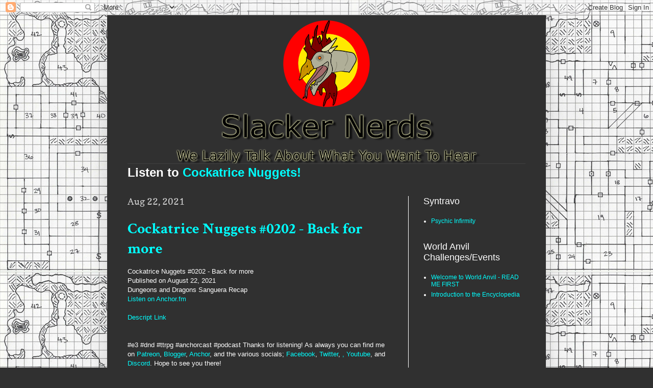

--- FILE ---
content_type: text/html; charset=UTF-8
request_url: http://www.slackernerds.com/search?updated-max=2022-06-07T19:55:00-07:00&max-results=10&reverse-paginate=true
body_size: 13341
content:
<!DOCTYPE html>
<html class='v2' dir='ltr' lang='en'>
<head>
<link href='https://www.blogger.com/static/v1/widgets/335934321-css_bundle_v2.css' rel='stylesheet' type='text/css'/>
<meta content='width=1100' name='viewport'/>
<meta content='text/html; charset=UTF-8' http-equiv='Content-Type'/>
<meta content='blogger' name='generator'/>
<link href='http://www.slackernerds.com/favicon.ico' rel='icon' type='image/x-icon'/>
<link href='http://www.slackernerds.com/search?updated-max=2022-06-07T19:55:00-07:00&max-results=10&reverse-paginate=true' rel='canonical'/>
<link rel="alternate" type="application/atom+xml" title="Slacker Nerds - Atom" href="http://www.slackernerds.com/feeds/posts/default" />
<link rel="alternate" type="application/rss+xml" title="Slacker Nerds - RSS" href="http://www.slackernerds.com/feeds/posts/default?alt=rss" />
<link rel="service.post" type="application/atom+xml" title="Slacker Nerds - Atom" href="https://www.blogger.com/feeds/2217149586906282598/posts/default" />
<!--Can't find substitution for tag [blog.ieCssRetrofitLinks]-->
<meta content='Dungeons and Dragons and other RPG articles' name='description'/>
<meta content='http://www.slackernerds.com/search?updated-max=2022-06-07T19:55:00-07:00&max-results=10&reverse-paginate=true' property='og:url'/>
<meta content='Slacker Nerds' property='og:title'/>
<meta content='Dungeons and Dragons and other RPG articles' property='og:description'/>
<title>Slacker Nerds</title>
<style type='text/css'>@font-face{font-family:'Copse';font-style:normal;font-weight:400;font-display:swap;src:url(//fonts.gstatic.com/s/copse/v16/11hPGpDKz1rGb3dkFEw.ttf)format('truetype');}@font-face{font-family:'Crimson Text';font-style:normal;font-weight:700;font-display:swap;src:url(//fonts.gstatic.com/s/crimsontext/v19/wlppgwHKFkZgtmSR3NB0oRJX1C1GDNNV.ttf)format('truetype');}@font-face{font-family:'Droid Sans';font-style:normal;font-weight:400;font-display:swap;src:url(//fonts.gstatic.com/s/droidsans/v19/SlGVmQWMvZQIdix7AFxXkHNSaA.ttf)format('truetype');}</style>
<style id='page-skin-1' type='text/css'><!--
/*
-----------------------------------------------
Blogger Template Style
Name:     Simple
Designer: Blogger
URL:      www.blogger.com
----------------------------------------------- */
/* Content
----------------------------------------------- */
body {
font: normal normal 12px 'Trebuchet MS', Trebuchet, sans-serif;
color: #ffffff;
background: #303030 url(http://1.bp.blogspot.com/-3f-dW3Ru7Hk/W_NucM8j87I/AAAAAAABaKw/lmrEwBcXmTESSpamIr14c2g0EL7dbUfCwCK4BGAYYCw/s0/background2.png) repeat scroll top left;
padding: 0 40px 40px 40px;
}
html body .region-inner {
min-width: 0;
max-width: 100%;
width: auto;
}
h2 {
font-size: 22px;
}
a:link {
text-decoration:none;
color: #00ffff;
}
a:visited {
text-decoration:none;
color: #00ffff;
}
a:hover {
text-decoration:underline;
color: #ffffff;
}
.body-fauxcolumn-outer .fauxcolumn-inner {
background: transparent none repeat scroll top left;
_background-image: none;
}
.body-fauxcolumn-outer .cap-top {
position: absolute;
z-index: 1;
height: 400px;
width: 100%;
}
.body-fauxcolumn-outer .cap-top .cap-left {
width: 100%;
background: transparent none repeat-x scroll top left;
_background-image: none;
}
.content-outer {
-moz-box-shadow: 0 0 40px rgba(0, 0, 0, .15);
-webkit-box-shadow: 0 0 5px rgba(0, 0, 0, .15);
-goog-ms-box-shadow: 0 0 10px #333333;
box-shadow: 0 0 40px rgba(0, 0, 0, .15);
margin-bottom: 1px;
}
.content-inner {
padding: 10px 10px;
}
.content-inner {
background-color: #303030;
}
/* Header
----------------------------------------------- */
.header-outer {
background: #303030 none repeat-x scroll 0 -400px;
_background-image: none;
}
.Header h1 {
font: normal normal 60px Droid Sans;
color: #ffffff;
text-shadow: -1px -1px 1px rgba(0, 0, 0, .2);
}
.Header h1 a {
color: #ffffff;
}
.Header .description {
font-size: 140%;
color: #ffffff;
}
.header-inner .Header .titlewrapper {
padding: 22px 30px;
}
.header-inner .Header .descriptionwrapper {
padding: 0 30px;
}
/* Tabs
----------------------------------------------- */
.tabs-inner .section:first-child {
border-top: 1px solid #404040;
}
.tabs-inner .section:first-child ul {
margin-top: -1px;
border-top: 1px solid #404040;
border-left: 0 solid #404040;
border-right: 0 solid #404040;
}
.tabs-inner .widget ul {
background: #222222 none repeat-x scroll 0 -800px;
_background-image: none;
border-bottom: 1px solid #404040;
margin-top: 0;
margin-left: -30px;
margin-right: -30px;
}
.tabs-inner .widget li a {
display: inline-block;
padding: .6em 1em;
font: normal normal 14px 'Trebuchet MS', Trebuchet, sans-serif;
color: #ffffff;
border-left: 1px solid #303030;
border-right: 0 solid #404040;
}
.tabs-inner .widget li:first-child a {
border-left: none;
}
.tabs-inner .widget li.selected a, .tabs-inner .widget li a:hover {
color: #ffffff;
background-color: #000000;
text-decoration: none;
}
/* Columns
----------------------------------------------- */
.main-outer {
border-top: 0 solid #ffffff;
}
.fauxcolumn-left-outer .fauxcolumn-inner {
border-right: 1px solid #ffffff;
}
.fauxcolumn-right-outer .fauxcolumn-inner {
border-left: 1px solid #ffffff;
}
/* Headings
----------------------------------------------- */
div.widget > h2,
div.widget h2.title {
margin: 0 0 1em 0;
font: normal normal 18px 'Trebuchet MS', Trebuchet, sans-serif;
color: #ffffff;
}
/* Widgets
----------------------------------------------- */
.widget .zippy {
color: #ff0000;
text-shadow: 2px 2px 1px rgba(0, 0, 0, .1);
}
.widget .popular-posts ul {
list-style: none;
}
/* Posts
----------------------------------------------- */
h2.date-header {
font: normal normal 18px Copse;
}
.date-header span {
background-color: transparent;
color: #cccccc;
padding: inherit;
letter-spacing: inherit;
margin: inherit;
}
.main-inner {
padding-top: 30px;
padding-bottom: 30px;
}
.main-inner .column-center-inner {
padding: 0 15px;
}
.main-inner .column-center-inner .section {
margin: 0 15px;
}
.post {
margin: 0 0 25px 0;
}
h3.post-title, .comments h4 {
font: normal bold 30px Crimson Text;
margin: .75em 0 0;
}
.post-body {
font-size: 110%;
line-height: 1.4;
position: relative;
}
.post-body img, .post-body .tr-caption-container, .Profile img, .Image img,
.BlogList .item-thumbnail img {
padding: 0;
background: #ffffff;
border: 1px solid #ffffff;
-moz-box-shadow: 1px 1px 5px rgba(0, 0, 0, .1);
-webkit-box-shadow: 1px 1px 5px rgba(0, 0, 0, .1);
box-shadow: 1px 1px 5px rgba(0, 0, 0, .1);
}
.post-body img, .post-body .tr-caption-container {
padding: 1px;
}
.post-body .tr-caption-container {
color: #000000;
}
.post-body .tr-caption-container img {
padding: 0;
background: transparent;
border: none;
-moz-box-shadow: 0 0 0 rgba(0, 0, 0, .1);
-webkit-box-shadow: 0 0 0 rgba(0, 0, 0, .1);
box-shadow: 0 0 0 rgba(0, 0, 0, .1);
}
.post-header {
margin: 0 0 1.5em;
line-height: 1.6;
font-size: 90%;
}
.post-footer {
margin: 20px -2px 0;
padding: 5px 10px;
color: #888888;
background-color: #303030;
border-bottom: 1px solid #444444;
line-height: 1.6;
font-size: 90%;
}
#comments .comment-author {
padding-top: 1.5em;
border-top: 1px solid #ffffff;
background-position: 0 1.5em;
}
#comments .comment-author:first-child {
padding-top: 0;
border-top: none;
}
.avatar-image-container {
margin: .2em 0 0;
}
#comments .avatar-image-container img {
border: 1px solid #ffffff;
}
/* Comments
----------------------------------------------- */
.comments .comments-content .icon.blog-author {
background-repeat: no-repeat;
background-image: url([data-uri]);
}
.comments .comments-content .loadmore a {
border-top: 1px solid #ff0000;
border-bottom: 1px solid #ff0000;
}
.comments .comment-thread.inline-thread {
background-color: #303030;
}
.comments .continue {
border-top: 2px solid #ff0000;
}
/* Accents
---------------------------------------------- */
.section-columns td.columns-cell {
border-left: 1px solid #ffffff;
}
.blog-pager {
background: transparent none no-repeat scroll top center;
}
.blog-pager-older-link, .home-link,
.blog-pager-newer-link {
background-color: #303030;
padding: 5px;
}
.footer-outer {
border-top: 0 dashed #bbbbbb;
}
/* Mobile
----------------------------------------------- */
body.mobile  {
background-size: auto;
}
.mobile .body-fauxcolumn-outer {
background: transparent none repeat scroll top left;
}
.mobile .body-fauxcolumn-outer .cap-top {
background-size: 100% auto;
}
.mobile .content-outer {
-webkit-box-shadow: 0 0 3px rgba(0, 0, 0, .15);
box-shadow: 0 0 3px rgba(0, 0, 0, .15);
}
.mobile .tabs-inner .widget ul {
margin-left: 0;
margin-right: 0;
}
.mobile .post {
margin: 0;
}
.mobile .main-inner .column-center-inner .section {
margin: 0;
}
.mobile .date-header span {
padding: 0.1em 10px;
margin: 0 -10px;
}
.mobile h3.post-title {
margin: 0;
}
.mobile .blog-pager {
background: transparent none no-repeat scroll top center;
}
.mobile .footer-outer {
border-top: none;
}
.mobile .main-inner, .mobile .footer-inner {
background-color: #303030;
}
.mobile-index-contents {
color: #ffffff;
}
.mobile-link-button {
background-color: #00ffff;
}
.mobile-link-button a:link, .mobile-link-button a:visited {
color: #ffffff;
}
.mobile .tabs-inner .section:first-child {
border-top: none;
}
.mobile .tabs-inner .PageList .widget-content {
background-color: #000000;
color: #ffffff;
border-top: 1px solid #404040;
border-bottom: 1px solid #404040;
}
.mobile .tabs-inner .PageList .widget-content .pagelist-arrow {
border-left: 1px solid #404040;
}
article content
--></style>
<style id='template-skin-1' type='text/css'><!--
body {
min-width: 860px;
}
.content-outer, .content-fauxcolumn-outer, .region-inner {
min-width: 860px;
max-width: 860px;
_width: 860px;
}
.main-inner .columns {
padding-left: 0px;
padding-right: 260px;
}
.main-inner .fauxcolumn-center-outer {
left: 0px;
right: 260px;
/* IE6 does not respect left and right together */
_width: expression(this.parentNode.offsetWidth -
parseInt("0px") -
parseInt("260px") + 'px');
}
.main-inner .fauxcolumn-left-outer {
width: 0px;
}
.main-inner .fauxcolumn-right-outer {
width: 260px;
}
.main-inner .column-left-outer {
width: 0px;
right: 100%;
margin-left: -0px;
}
.main-inner .column-right-outer {
width: 260px;
margin-right: -260px;
}
#layout {
min-width: 0;
}
#layout .content-outer {
min-width: 0;
width: 800px;
}
#layout .region-inner {
min-width: 0;
width: auto;
}
body#layout div.add_widget {
padding: 8px;
}
body#layout div.add_widget a {
margin-left: 32px;
}
--></style>
<style>
    body {background-image:url(http\:\/\/1.bp.blogspot.com\/-3f-dW3Ru7Hk\/W_NucM8j87I\/AAAAAAABaKw\/lmrEwBcXmTESSpamIr14c2g0EL7dbUfCwCK4BGAYYCw\/s0\/background2.png);}
    
@media (max-width: 200px) { body {background-image:url(http\:\/\/1.bp.blogspot.com\/-3f-dW3Ru7Hk\/W_NucM8j87I\/AAAAAAABaKw\/lmrEwBcXmTESSpamIr14c2g0EL7dbUfCwCK4BGAYYCw\/w200\/background2.png);}}
@media (max-width: 400px) and (min-width: 201px) { body {background-image:url(http\:\/\/1.bp.blogspot.com\/-3f-dW3Ru7Hk\/W_NucM8j87I\/AAAAAAABaKw\/lmrEwBcXmTESSpamIr14c2g0EL7dbUfCwCK4BGAYYCw\/w400\/background2.png);}}
@media (max-width: 800px) and (min-width: 401px) { body {background-image:url(http\:\/\/1.bp.blogspot.com\/-3f-dW3Ru7Hk\/W_NucM8j87I\/AAAAAAABaKw\/lmrEwBcXmTESSpamIr14c2g0EL7dbUfCwCK4BGAYYCw\/w800\/background2.png);}}
@media (max-width: 1200px) and (min-width: 801px) { body {background-image:url(http\:\/\/1.bp.blogspot.com\/-3f-dW3Ru7Hk\/W_NucM8j87I\/AAAAAAABaKw\/lmrEwBcXmTESSpamIr14c2g0EL7dbUfCwCK4BGAYYCw\/w1200\/background2.png);}}
/* Last tag covers anything over one higher than the previous max-size cap. */
@media (min-width: 1201px) { body {background-image:url(http\:\/\/1.bp.blogspot.com\/-3f-dW3Ru7Hk\/W_NucM8j87I\/AAAAAAABaKw\/lmrEwBcXmTESSpamIr14c2g0EL7dbUfCwCK4BGAYYCw\/w1600\/background2.png);}}
  </style>
<script type='text/javascript'>
        (function(i,s,o,g,r,a,m){i['GoogleAnalyticsObject']=r;i[r]=i[r]||function(){
        (i[r].q=i[r].q||[]).push(arguments)},i[r].l=1*new Date();a=s.createElement(o),
        m=s.getElementsByTagName(o)[0];a.async=1;a.src=g;m.parentNode.insertBefore(a,m)
        })(window,document,'script','https://www.google-analytics.com/analytics.js','ga');
        ga('create', 'UA-23365282-2', 'auto', 'blogger');
        ga('blogger.send', 'pageview');
      </script>
<link href='https://www.blogger.com/dyn-css/authorization.css?targetBlogID=2217149586906282598&amp;zx=187446ca-aca2-49e9-ab1f-7812d9ac27ff' media='none' onload='if(media!=&#39;all&#39;)media=&#39;all&#39;' rel='stylesheet'/><noscript><link href='https://www.blogger.com/dyn-css/authorization.css?targetBlogID=2217149586906282598&amp;zx=187446ca-aca2-49e9-ab1f-7812d9ac27ff' rel='stylesheet'/></noscript>
<meta name='google-adsense-platform-account' content='ca-host-pub-1556223355139109'/>
<meta name='google-adsense-platform-domain' content='blogspot.com'/>

</head>
<body class='loading variant-dark'>
<div class='navbar section' id='navbar' name='Navbar'><div class='widget Navbar' data-version='1' id='Navbar1'><script type="text/javascript">
    function setAttributeOnload(object, attribute, val) {
      if(window.addEventListener) {
        window.addEventListener('load',
          function(){ object[attribute] = val; }, false);
      } else {
        window.attachEvent('onload', function(){ object[attribute] = val; });
      }
    }
  </script>
<div id="navbar-iframe-container"></div>
<script type="text/javascript" src="https://apis.google.com/js/platform.js"></script>
<script type="text/javascript">
      gapi.load("gapi.iframes:gapi.iframes.style.bubble", function() {
        if (gapi.iframes && gapi.iframes.getContext) {
          gapi.iframes.getContext().openChild({
              url: 'https://www.blogger.com/navbar/2217149586906282598?origin\x3dhttp://www.slackernerds.com',
              where: document.getElementById("navbar-iframe-container"),
              id: "navbar-iframe"
          });
        }
      });
    </script><script type="text/javascript">
(function() {
var script = document.createElement('script');
script.type = 'text/javascript';
script.src = '//pagead2.googlesyndication.com/pagead/js/google_top_exp.js';
var head = document.getElementsByTagName('head')[0];
if (head) {
head.appendChild(script);
}})();
</script>
</div></div>
<div itemscope='itemscope' itemtype='http://schema.org/Blog' style='display: none;'>
<meta content='Slacker Nerds' itemprop='name'/>
<meta content='Dungeons and Dragons and other RPG articles' itemprop='description'/>
</div>
<div class='body-fauxcolumns'>
<div class='fauxcolumn-outer body-fauxcolumn-outer'>
<div class='cap-top'>
<div class='cap-left'></div>
<div class='cap-right'></div>
</div>
<div class='fauxborder-left'>
<div class='fauxborder-right'></div>
<div class='fauxcolumn-inner'>
</div>
</div>
<div class='cap-bottom'>
<div class='cap-left'></div>
<div class='cap-right'></div>
</div>
</div>
</div>
<div class='content'>
<div class='content-fauxcolumns'>
<div class='fauxcolumn-outer content-fauxcolumn-outer'>
<div class='cap-top'>
<div class='cap-left'></div>
<div class='cap-right'></div>
</div>
<div class='fauxborder-left'>
<div class='fauxborder-right'></div>
<div class='fauxcolumn-inner'>
</div>
</div>
<div class='cap-bottom'>
<div class='cap-left'></div>
<div class='cap-right'></div>
</div>
</div>
</div>
<div class='content-outer'>
<div class='content-cap-top cap-top'>
<div class='cap-left'></div>
<div class='cap-right'></div>
</div>
<div class='fauxborder-left content-fauxborder-left'>
<div class='fauxborder-right content-fauxborder-right'></div>
<div class='content-inner'>
<header>
<div class='header-outer'>
<div class='header-cap-top cap-top'>
<div class='cap-left'></div>
<div class='cap-right'></div>
</div>
<div class='fauxborder-left header-fauxborder-left'>
<div class='fauxborder-right header-fauxborder-right'></div>
<div class='region-inner header-inner'>
<div class='header section' id='header' name='Header'><div class='widget Header' data-version='1' id='Header1'>
<div id='header-inner'>
<a href='http://www.slackernerds.com/' style='display: block'>
<img alt='Slacker Nerds' height='280px; ' id='Header1_headerimg' src='https://blogger.googleusercontent.com/img/b/R29vZ2xl/AVvXsEhbj6Ljc5aUfuMFSTF1QpHwy4ts2hgM2X8Z3QuQGRI0MTkAJ8R2d-jH6UI99l8n4C3XFXdoSvCJun6osDEmxtEZCmH-M6MxaCCfvklRwnRUv6p2zdDwjlfHpCBP8q8C3JfsWJkkPTmdTjU/s840/header_img_new.png' style='display: block' width='840px; '/>
</a>
</div>
</div></div>
</div>
</div>
<div class='header-cap-bottom cap-bottom'>
<div class='cap-left'></div>
<div class='cap-right'></div>
</div>
</div>
</header>
<div class='tabs-outer'>
<div class='tabs-cap-top cap-top'>
<div class='cap-left'></div>
<div class='cap-right'></div>
</div>
<div class='fauxborder-left tabs-fauxborder-left'>
<div class='fauxborder-right tabs-fauxborder-right'></div>
<div class='region-inner tabs-inner'>
<div class='tabs section' id='crosscol' name='Cross-Column'><div class='widget HTML' data-version='1' id='HTML1'>
<div class='widget-content'>
<h1>Listen to <a href="https://anchor.fm/rich-fraser/">Cockatrice Nuggets!</a></h1>
</div>
<div class='clear'></div>
</div></div>
<div class='tabs no-items section' id='crosscol-overflow' name='Cross-Column 2'></div>
</div>
</div>
<div class='tabs-cap-bottom cap-bottom'>
<div class='cap-left'></div>
<div class='cap-right'></div>
</div>
</div>
<div class='main-outer'>
<div class='main-cap-top cap-top'>
<div class='cap-left'></div>
<div class='cap-right'></div>
</div>
<div class='fauxborder-left main-fauxborder-left'>
<div class='fauxborder-right main-fauxborder-right'></div>
<div class='region-inner main-inner'>
<div class='columns fauxcolumns'>
<div class='fauxcolumn-outer fauxcolumn-center-outer'>
<div class='cap-top'>
<div class='cap-left'></div>
<div class='cap-right'></div>
</div>
<div class='fauxborder-left'>
<div class='fauxborder-right'></div>
<div class='fauxcolumn-inner'>
</div>
</div>
<div class='cap-bottom'>
<div class='cap-left'></div>
<div class='cap-right'></div>
</div>
</div>
<div class='fauxcolumn-outer fauxcolumn-left-outer'>
<div class='cap-top'>
<div class='cap-left'></div>
<div class='cap-right'></div>
</div>
<div class='fauxborder-left'>
<div class='fauxborder-right'></div>
<div class='fauxcolumn-inner'>
</div>
</div>
<div class='cap-bottom'>
<div class='cap-left'></div>
<div class='cap-right'></div>
</div>
</div>
<div class='fauxcolumn-outer fauxcolumn-right-outer'>
<div class='cap-top'>
<div class='cap-left'></div>
<div class='cap-right'></div>
</div>
<div class='fauxborder-left'>
<div class='fauxborder-right'></div>
<div class='fauxcolumn-inner'>
</div>
</div>
<div class='cap-bottom'>
<div class='cap-left'></div>
<div class='cap-right'></div>
</div>
</div>
<!-- corrects IE6 width calculation -->
<div class='columns-inner'>
<div class='column-center-outer'>
<div class='column-center-inner'>
<div class='main section' id='main' name='Main'><div class='widget Blog' data-version='1' id='Blog1'>
<div class='blog-posts hfeed'>

          <div class="date-outer">
        
<h2 class='date-header'><span>Aug 22, 2021</span></h2>

          <div class="date-posts">
        
<div class='post-outer'>
<div class='post hentry uncustomized-post-template' itemprop='blogPost' itemscope='itemscope' itemtype='http://schema.org/BlogPosting'>
<meta content='2217149586906282598' itemprop='blogId'/>
<meta content='5075605665249690163' itemprop='postId'/>
<a name='5075605665249690163'></a>
<h3 class='post-title entry-title' itemprop='name'>
<a href='http://www.slackernerds.com/2021/08/cockatrice-nuggets-0202-back-for-more.html'>Cockatrice Nuggets #0202 - Back for more</a>
</h3>
<div class='post-header'>
<div class='post-header-line-1'></div>
</div>
<div class='post-body entry-content' id='post-body-5075605665249690163' itemprop='articleBody'>

Cockatrice Nuggets #0202 - Back for more<br />
Published on August 22, 2021<br />
Dungeons and Dragons Sanguera Recap<br />
<a href="ANCHOR LINK">Listen on Anchor.fm</a><br />
<br />

<a href="https://www.descript.com/?lmref=7ETCJw">Descript Link</a><br />

<br />
<br />#e3 #dnd #ttrpg #anchorcast #podcast
Thanks for listening! As always you can find me on <a href="https://www.patreon.com/jerry247">Patreon</a>, <a href="https://www.slackernerds.com/">Blogger</a>, <a href="https://anchor.fm/rich-fraser">Anchor</a>, and the various socials; <a href="https://www.facebook.com/richfraserproductions/">Facebook</a>, <a href="https://twitter.com/jerry247">Twitter</a>, <a href="https://www.twitch.com/jerry247">, <a href="https://www.youtube.com/channel/UC-GMUP861DCQboDGkXLosoQ">Youtube</a>, and <a href="https://discord.gg/EA8GU7R">Discord</a>. Hope to see you there!<br />
<br />
<br />
Review on <a href="https://itunes.apple.com/us/podcast/cockatrice-nuggets-a-d-d-podcast/id1385900680?mt=2">Itunes</a>.<br />
<br />
<br />
Follow along with my campaign:<br />
<a href="http://midgardmap.koboldpress.com/">Midgard map</a><br />
<a href="https://www.drivethrurpg.com/browse/pub/2189/Kobold-Press/subcategory/19172/Midgard-Campaign?affiliate_id=819886">Midgard Setting Books</a><br />
<a href="https://www.worldanvil.com/epic/CityofZobeck">World Anvil City of Zobeck</a><br />
<a href="https://www.worldanvil.com/author/jerry247">Word Anvil Profile</a><br />
<a href="https://www.gmbinder.com/share/-LJ-XEktUv0xfRFq73FL">House Rules</a><br />
<br /><br />
<br />


<div style='clear: both;'></div>
</div>
<div class='post-footer'>
<div class='post-footer-line post-footer-line-1'>
<span class='post-author vcard'>
Posted by
<span class='fn' itemprop='author' itemscope='itemscope' itemtype='http://schema.org/Person'>
<meta content='https://www.blogger.com/profile/17903215097301707141' itemprop='url'/>
<a class='g-profile' href='https://www.blogger.com/profile/17903215097301707141' rel='author' title='author profile'>
<span itemprop='name'>jerry247</span>
</a>
</span>
</span>
<span class='post-timestamp'>
at
<meta content='http://www.slackernerds.com/2021/08/cockatrice-nuggets-0202-back-for-more.html' itemprop='url'/>
<a class='timestamp-link' href='http://www.slackernerds.com/2021/08/cockatrice-nuggets-0202-back-for-more.html' rel='bookmark' title='permanent link'><abbr class='published' itemprop='datePublished' title='2021-08-22T20:27:00-07:00'>8:27&#8239;PM</abbr></a>
</span>
<span class='post-comment-link'>
<a class='comment-link' href='http://www.slackernerds.com/2021/08/cockatrice-nuggets-0202-back-for-more.html#comment-form' onclick=''>
No comments:
  </a>
</span>
<span class='post-icons'>
<span class='item-control blog-admin pid-886968693'>
<a href='https://www.blogger.com/post-edit.g?blogID=2217149586906282598&postID=5075605665249690163&from=pencil' title='Edit Post'>
<img alt='' class='icon-action' height='18' src='https://resources.blogblog.com/img/icon18_edit_allbkg.gif' width='18'/>
</a>
</span>
</span>
<div class='post-share-buttons goog-inline-block'>
<a class='goog-inline-block share-button sb-email' href='https://www.blogger.com/share-post.g?blogID=2217149586906282598&postID=5075605665249690163&target=email' target='_blank' title='Email This'><span class='share-button-link-text'>Email This</span></a><a class='goog-inline-block share-button sb-blog' href='https://www.blogger.com/share-post.g?blogID=2217149586906282598&postID=5075605665249690163&target=blog' onclick='window.open(this.href, "_blank", "height=270,width=475"); return false;' target='_blank' title='BlogThis!'><span class='share-button-link-text'>BlogThis!</span></a><a class='goog-inline-block share-button sb-twitter' href='https://www.blogger.com/share-post.g?blogID=2217149586906282598&postID=5075605665249690163&target=twitter' target='_blank' title='Share to X'><span class='share-button-link-text'>Share to X</span></a><a class='goog-inline-block share-button sb-facebook' href='https://www.blogger.com/share-post.g?blogID=2217149586906282598&postID=5075605665249690163&target=facebook' onclick='window.open(this.href, "_blank", "height=430,width=640"); return false;' target='_blank' title='Share to Facebook'><span class='share-button-link-text'>Share to Facebook</span></a><a class='goog-inline-block share-button sb-pinterest' href='https://www.blogger.com/share-post.g?blogID=2217149586906282598&postID=5075605665249690163&target=pinterest' target='_blank' title='Share to Pinterest'><span class='share-button-link-text'>Share to Pinterest</span></a>
</div>
</div>
<div class='post-footer-line post-footer-line-2'>
<span class='post-labels'>
</span>
</div>
<div class='post-footer-line post-footer-line-3'>
<span class='post-location'>
</span>
</div>
</div>
</div>
</div>

          </div></div>
        

          <div class="date-outer">
        
<h2 class='date-header'><span>Mar 3, 2021</span></h2>

          <div class="date-posts">
        
<div class='post-outer'>
<div class='post hentry uncustomized-post-template' itemprop='blogPost' itemscope='itemscope' itemtype='http://schema.org/BlogPosting'>
<meta content='2217149586906282598' itemprop='blogId'/>
<meta content='300137656852143634' itemprop='postId'/>
<a name='300137656852143634'></a>
<h3 class='post-title entry-title' itemprop='name'>
<a href='http://www.slackernerds.com/2021/03/campaign-trail-01-show-notes.html'>Campaign Trail 01 show notes</a>
</h3>
<div class='post-header'>
<div class='post-header-line-1'></div>
</div>
<div class='post-body entry-content' id='post-body-300137656852143634' itemprop='articleBody'>
Episode 01<br />
Published on March 2, 2021<br />
Dungeons and Dragons Talk<br />
<a href="https://anchor.fm/tristan-sellers/episodes/Interview-with-a-GM---episode-1-erc909">Listen on Anchor.fm</a><br />
<br />


<br />
<br />#e3 #dnd #ttrpg #anchorcast #podcast
Thanks for listening! 
Buy Tristan's book Intrusive Thoughts on <a href="https://amzn.to/3bQ2xYx">Amazon</a><br />
Find him at <a href="https://kreetn.tumblr.com/">Tumblr</a> and streaming Thursdays on <a href="https://www.twitch.tv/therealdpooly">Twitch</a><br />
Find Rich on <a href="https://www.slackernerds.com/">Blogger</a>, <a href="https://anchor.fm/rich-fraser">Anchor</a>, and the various socials; Join my <a href="https://discord.gg/EA8GU7R">Discord</a> and streaming Tuesdays 1930 PST on <a href="https://www.twitch.tv/jerry247">Twitch</a><br />
<br />
Review on <a href="https://itunes.apple.com/us/podcast/cockatrice-nuggets-a-d-d-podcast/id1385900680?mt=2">Itunes</a>.<br />
<br />
<br />
Follow along with Rich's campaign:<br />
<a href="https://www.worldanvil.com/author/jerry247">Word Anvil Profile</a><br />
<br /><br />
<br />


Music 2010 Nine inch Nails
<div style='clear: both;'></div>
</div>
<div class='post-footer'>
<div class='post-footer-line post-footer-line-1'>
<span class='post-author vcard'>
Posted by
<span class='fn' itemprop='author' itemscope='itemscope' itemtype='http://schema.org/Person'>
<meta content='https://www.blogger.com/profile/17903215097301707141' itemprop='url'/>
<a class='g-profile' href='https://www.blogger.com/profile/17903215097301707141' rel='author' title='author profile'>
<span itemprop='name'>jerry247</span>
</a>
</span>
</span>
<span class='post-timestamp'>
at
<meta content='http://www.slackernerds.com/2021/03/campaign-trail-01-show-notes.html' itemprop='url'/>
<a class='timestamp-link' href='http://www.slackernerds.com/2021/03/campaign-trail-01-show-notes.html' rel='bookmark' title='permanent link'><abbr class='published' itemprop='datePublished' title='2021-03-03T13:04:00-08:00'>1:04&#8239;PM</abbr></a>
</span>
<span class='post-comment-link'>
<a class='comment-link' href='http://www.slackernerds.com/2021/03/campaign-trail-01-show-notes.html#comment-form' onclick=''>
No comments:
  </a>
</span>
<span class='post-icons'>
<span class='item-control blog-admin pid-886968693'>
<a href='https://www.blogger.com/post-edit.g?blogID=2217149586906282598&postID=300137656852143634&from=pencil' title='Edit Post'>
<img alt='' class='icon-action' height='18' src='https://resources.blogblog.com/img/icon18_edit_allbkg.gif' width='18'/>
</a>
</span>
</span>
<div class='post-share-buttons goog-inline-block'>
<a class='goog-inline-block share-button sb-email' href='https://www.blogger.com/share-post.g?blogID=2217149586906282598&postID=300137656852143634&target=email' target='_blank' title='Email This'><span class='share-button-link-text'>Email This</span></a><a class='goog-inline-block share-button sb-blog' href='https://www.blogger.com/share-post.g?blogID=2217149586906282598&postID=300137656852143634&target=blog' onclick='window.open(this.href, "_blank", "height=270,width=475"); return false;' target='_blank' title='BlogThis!'><span class='share-button-link-text'>BlogThis!</span></a><a class='goog-inline-block share-button sb-twitter' href='https://www.blogger.com/share-post.g?blogID=2217149586906282598&postID=300137656852143634&target=twitter' target='_blank' title='Share to X'><span class='share-button-link-text'>Share to X</span></a><a class='goog-inline-block share-button sb-facebook' href='https://www.blogger.com/share-post.g?blogID=2217149586906282598&postID=300137656852143634&target=facebook' onclick='window.open(this.href, "_blank", "height=430,width=640"); return false;' target='_blank' title='Share to Facebook'><span class='share-button-link-text'>Share to Facebook</span></a><a class='goog-inline-block share-button sb-pinterest' href='https://www.blogger.com/share-post.g?blogID=2217149586906282598&postID=300137656852143634&target=pinterest' target='_blank' title='Share to Pinterest'><span class='share-button-link-text'>Share to Pinterest</span></a>
</div>
</div>
<div class='post-footer-line post-footer-line-2'>
<span class='post-labels'>
</span>
</div>
<div class='post-footer-line post-footer-line-3'>
<span class='post-location'>
</span>
</div>
</div>
</div>
</div>

          </div></div>
        

          <div class="date-outer">
        
<h2 class='date-header'><span>Feb 8, 2021</span></h2>

          <div class="date-posts">
        
<div class='post-outer'>
<div class='post hentry uncustomized-post-template' itemprop='blogPost' itemscope='itemscope' itemtype='http://schema.org/BlogPosting'>
<meta content='2217149586906282598' itemprop='blogId'/>
<meta content='6113075440954928374' itemprop='postId'/>
<a name='6113075440954928374'></a>
<h3 class='post-title entry-title' itemprop='name'>
<a href='http://www.slackernerds.com/2021/02/new-episode-ap-0310-onslaught-of-hags.html'>New Episode AP 0310 - Onslaught of the Hags</a>
</h3>
<div class='post-header'>
<div class='post-header-line-1'></div>
</div>
<div class='post-body entry-content' id='post-body-6113075440954928374' itemprop='articleBody'>

Cockatrice Nuggets #AP 0310 - Onslaught of the Hags<br />
Episode XX<br />
Published on DATE<br />
Dungeons and Dragons Sanguera Recap<br />
<a href="https://anchor.fm/rich-fraser/episodes/AP-0310---Onslaught-of-the-Hags-eq570v">Listen on Anchor.fm</a><br />
<br />

<br />#twitch #dnd #ttrpg #anchorcast #podcast<br />

Thanks for listening! As always you can find me on <a href="https://www.patreon.com/jerry247">Patreon</a>, <a href="https://www.slackernerds.com/">Blogger</a>, <a href="https://anchor.fm/rich-fraser">Anchor</a>, and the various socials; <a href="https://www.facebook.com/richfraserproductions/">, <a href="https://twitter.com/jerry247">Twitter</a>, <a href="https://www.twitch.com/jerry247">, <a href="https://www.youtube.com/channel/UC-GMUP861DCQboDGkXLosoQ">Youtube</a>,  and <a href="https://discord.gg/EA8GU7R">Discord</a>. Hope to see you there!<br />
<br />
<br />
Review on <a href="https://itunes.apple.com/us/podcast/cockatrice-nuggets-a-d-d-podcast/id1385900680?mt=2">Itunes</a>.<br />
<br />
<br />
Follow along with my campaign:<br />
<a href="http://midgardmap.koboldpress.com/">Midgard map</a><br />
<a href="https://www.drivethrurpg.com/browse/pub/2189/Kobold-Press/subcategory/19172/Midgard-Campaign?affiliate_id=819886">Midgard Setting Books</a><br />
<a href="https://www.worldanvil.com/author/jerry247">Word Anvil Profile</a><br />
<a href="https://www.gmbinder.com/share/-LJ-XEktUv0xfRFq73FL">House Rules</a><br />
<br /><br />
<br />


<div style='clear: both;'></div>
</div>
<div class='post-footer'>
<div class='post-footer-line post-footer-line-1'>
<span class='post-author vcard'>
Posted by
<span class='fn' itemprop='author' itemscope='itemscope' itemtype='http://schema.org/Person'>
<meta content='https://www.blogger.com/profile/17903215097301707141' itemprop='url'/>
<a class='g-profile' href='https://www.blogger.com/profile/17903215097301707141' rel='author' title='author profile'>
<span itemprop='name'>jerry247</span>
</a>
</span>
</span>
<span class='post-timestamp'>
at
<meta content='http://www.slackernerds.com/2021/02/new-episode-ap-0310-onslaught-of-hags.html' itemprop='url'/>
<a class='timestamp-link' href='http://www.slackernerds.com/2021/02/new-episode-ap-0310-onslaught-of-hags.html' rel='bookmark' title='permanent link'><abbr class='published' itemprop='datePublished' title='2021-02-08T20:40:00-08:00'>8:40&#8239;PM</abbr></a>
</span>
<span class='post-comment-link'>
<a class='comment-link' href='http://www.slackernerds.com/2021/02/new-episode-ap-0310-onslaught-of-hags.html#comment-form' onclick=''>
No comments:
  </a>
</span>
<span class='post-icons'>
<span class='item-control blog-admin pid-886968693'>
<a href='https://www.blogger.com/post-edit.g?blogID=2217149586906282598&postID=6113075440954928374&from=pencil' title='Edit Post'>
<img alt='' class='icon-action' height='18' src='https://resources.blogblog.com/img/icon18_edit_allbkg.gif' width='18'/>
</a>
</span>
</span>
<div class='post-share-buttons goog-inline-block'>
<a class='goog-inline-block share-button sb-email' href='https://www.blogger.com/share-post.g?blogID=2217149586906282598&postID=6113075440954928374&target=email' target='_blank' title='Email This'><span class='share-button-link-text'>Email This</span></a><a class='goog-inline-block share-button sb-blog' href='https://www.blogger.com/share-post.g?blogID=2217149586906282598&postID=6113075440954928374&target=blog' onclick='window.open(this.href, "_blank", "height=270,width=475"); return false;' target='_blank' title='BlogThis!'><span class='share-button-link-text'>BlogThis!</span></a><a class='goog-inline-block share-button sb-twitter' href='https://www.blogger.com/share-post.g?blogID=2217149586906282598&postID=6113075440954928374&target=twitter' target='_blank' title='Share to X'><span class='share-button-link-text'>Share to X</span></a><a class='goog-inline-block share-button sb-facebook' href='https://www.blogger.com/share-post.g?blogID=2217149586906282598&postID=6113075440954928374&target=facebook' onclick='window.open(this.href, "_blank", "height=430,width=640"); return false;' target='_blank' title='Share to Facebook'><span class='share-button-link-text'>Share to Facebook</span></a><a class='goog-inline-block share-button sb-pinterest' href='https://www.blogger.com/share-post.g?blogID=2217149586906282598&postID=6113075440954928374&target=pinterest' target='_blank' title='Share to Pinterest'><span class='share-button-link-text'>Share to Pinterest</span></a>
</div>
</div>
<div class='post-footer-line post-footer-line-2'>
<span class='post-labels'>
</span>
</div>
<div class='post-footer-line post-footer-line-3'>
<span class='post-location'>
</span>
</div>
</div>
</div>
</div>

          </div></div>
        

          <div class="date-outer">
        
<h2 class='date-header'><span>Feb 3, 2021</span></h2>

          <div class="date-posts">
        
<div class='post-outer'>
<div class='post hentry uncustomized-post-template' itemprop='blogPost' itemscope='itemscope' itemtype='http://schema.org/BlogPosting'>
<meta content='2217149586906282598' itemprop='blogId'/>
<meta content='5391081667524127670' itemprop='postId'/>
<a name='5391081667524127670'></a>
<h3 class='post-title entry-title' itemprop='name'>
<a href='http://www.slackernerds.com/2021/02/cockatrice-nuggets-73.html'>Cockatrice Nuggets 73</a>
</h3>
<div class='post-header'>
<div class='post-header-line-1'></div>
</div>
<div class='post-body entry-content' id='post-body-5391081667524127670' itemprop='articleBody'>
Cockatrice Nuggets #73 <br />
Episode 73<br />
Published on Feb 3, 2021<br />
Dungeons and Dragons Sanguera Recap<br />
<a href="ANCHOR LINK">Listen on Anchor.fm</a><br />
<br />
<a href="https://www.worldanvil.com/w/sanguera-jerry247/a/lady-in-blue-person?preview=true?">Lady in Blue</a><br />
<br /><br />
<br />#twitch #dnd #ttrpg #anchorcast #podcast<br />
Thanks for listening! As always you can find me on <a href="https://www.patreon.com/jerry247">Patreon</a>, <a href="https://www.slackernerds.com/">Blogger</a>, <a href="https://anchor.fm/rich-fraser">Anchor</a>, and the various socials; <a href="https://www.facebook.com/richfraserproductions/">, <a href="https://twitter.com/jerry247">Twitter</a>, <a href="https://www.twitch.com/jerry247">, <a href="https://www.youtube.com/channel/UC-GMUP861DCQboDGkXLosoQ">Youtube</a>, and <a href="https://discord.gg/EA8GU7R">Discord</a>. Hope to see you there!<br />
<br />
<br />
Review on <a href="https://itunes.apple.com/us/podcast/cockatrice-nuggets-a-d-d-podcast/id1385900680?mt=2">Itunes</a>.<br />
<br />
<br />
Follow along with my campaign:<br />
<a href="http://midgardmap.koboldpress.com/">Midgard map</a><br />
<a href="https://www.drivethrurpg.com/browse/pub/2189/Kobold-Press/subcategory/19172/Midgard-Campaign?affiliate_id=819886">Midgard Setting Books</a><br />
<a href="https://www.worldanvil.com/author/jerry247">Word Anvil Profile</a><br />
<a href="https://www.gmbinder.com/share/-LJ-XEktUv0xfRFq73FL">House Rules</a><br />
<br /><br />
<br />
<div style='clear: both;'></div>
</div>
<div class='post-footer'>
<div class='post-footer-line post-footer-line-1'>
<span class='post-author vcard'>
Posted by
<span class='fn' itemprop='author' itemscope='itemscope' itemtype='http://schema.org/Person'>
<meta content='https://www.blogger.com/profile/17903215097301707141' itemprop='url'/>
<a class='g-profile' href='https://www.blogger.com/profile/17903215097301707141' rel='author' title='author profile'>
<span itemprop='name'>jerry247</span>
</a>
</span>
</span>
<span class='post-timestamp'>
at
<meta content='http://www.slackernerds.com/2021/02/cockatrice-nuggets-73.html' itemprop='url'/>
<a class='timestamp-link' href='http://www.slackernerds.com/2021/02/cockatrice-nuggets-73.html' rel='bookmark' title='permanent link'><abbr class='published' itemprop='datePublished' title='2021-02-03T21:14:00-08:00'>9:14&#8239;PM</abbr></a>
</span>
<span class='post-comment-link'>
<a class='comment-link' href='http://www.slackernerds.com/2021/02/cockatrice-nuggets-73.html#comment-form' onclick=''>
No comments:
  </a>
</span>
<span class='post-icons'>
<span class='item-control blog-admin pid-886968693'>
<a href='https://www.blogger.com/post-edit.g?blogID=2217149586906282598&postID=5391081667524127670&from=pencil' title='Edit Post'>
<img alt='' class='icon-action' height='18' src='https://resources.blogblog.com/img/icon18_edit_allbkg.gif' width='18'/>
</a>
</span>
</span>
<div class='post-share-buttons goog-inline-block'>
<a class='goog-inline-block share-button sb-email' href='https://www.blogger.com/share-post.g?blogID=2217149586906282598&postID=5391081667524127670&target=email' target='_blank' title='Email This'><span class='share-button-link-text'>Email This</span></a><a class='goog-inline-block share-button sb-blog' href='https://www.blogger.com/share-post.g?blogID=2217149586906282598&postID=5391081667524127670&target=blog' onclick='window.open(this.href, "_blank", "height=270,width=475"); return false;' target='_blank' title='BlogThis!'><span class='share-button-link-text'>BlogThis!</span></a><a class='goog-inline-block share-button sb-twitter' href='https://www.blogger.com/share-post.g?blogID=2217149586906282598&postID=5391081667524127670&target=twitter' target='_blank' title='Share to X'><span class='share-button-link-text'>Share to X</span></a><a class='goog-inline-block share-button sb-facebook' href='https://www.blogger.com/share-post.g?blogID=2217149586906282598&postID=5391081667524127670&target=facebook' onclick='window.open(this.href, "_blank", "height=430,width=640"); return false;' target='_blank' title='Share to Facebook'><span class='share-button-link-text'>Share to Facebook</span></a><a class='goog-inline-block share-button sb-pinterest' href='https://www.blogger.com/share-post.g?blogID=2217149586906282598&postID=5391081667524127670&target=pinterest' target='_blank' title='Share to Pinterest'><span class='share-button-link-text'>Share to Pinterest</span></a>
</div>
</div>
<div class='post-footer-line post-footer-line-2'>
<span class='post-labels'>
</span>
</div>
<div class='post-footer-line post-footer-line-3'>
<span class='post-location'>
</span>
</div>
</div>
</div>
</div>

          </div></div>
        

          <div class="date-outer">
        
<h2 class='date-header'><span>Dec 20, 2020</span></h2>

          <div class="date-posts">
        
<div class='post-outer'>
<div class='post hentry uncustomized-post-template' itemprop='blogPost' itemscope='itemscope' itemtype='http://schema.org/BlogPosting'>
<meta content='2217149586906282598' itemprop='blogId'/>
<meta content='275503309561760485' itemprop='postId'/>
<a name='275503309561760485'></a>
<h3 class='post-title entry-title' itemprop='name'>
<a href='http://www.slackernerds.com/2020/12/cockatrice-nuggets-71-into-fire.html'>Cockatrice Nuggets #71- Into the Fire</a>
</h3>
<div class='post-header'>
<div class='post-header-line-1'></div>
</div>
<div class='post-body entry-content' id='post-body-275503309561760485' itemprop='articleBody'>
Cockatrice Nuggets #71- Into the Fire<br />
Episode 71<br />
Published on December 20, 2020<br />
Dungeons and Dragons Sanguera Recap<br />
<a href="https://anchor.fm/dashboard/episode/enuvvt">Listen on Anchor.fm</a><br />
<br />
<br />#twitch #dnd #ttrpg #anchorcast #podcast<br />
Thanks for listening! As always you can find me on <a href="https://www.patreon.com/jerry247">Patreon</a>, <a href="https://www.slackernerds.com/">Blogger</a>, <a href="https://anchor.fm/rich-fraser">Anchor</a>, and the various socials; <a href="https://www.facebook.com/richfraserproductions/">, <a href="https://twitter.com/jerry247">Twitter</a>, <a href="https://www.twitch.com/jerry247">, <a href="https://www.youtube.com/channel/UC-GMUP861DCQboDGkXLosoQ">Youtube</a>, and <a href="https://discord.gg/EA8GU7R">Discord</a>. Hope to see you there!<br />
<br />
<br />
Review on <a href="https://itunes.apple.com/us/podcast/cockatrice-nuggets-a-d-d-podcast/id1385900680?mt=2">Itunes</a>.<br />
<br />
<br />
Follow along with my campaign:<br />
<a href="http://midgardmap.koboldpress.com/">Midgard map</a><br />
<a href="https://www.drivethrurpg.com/browse/pub/2189/Kobold-Press/subcategory/19172/Midgard-Campaign?affiliate_id=819886">Midgard Setting Books</a><br />
<a href="https://www.worldanvil.com/author/jerry247">Word Anvil Profile</a><br />
<a href="https://www.gmbinder.com/share/-LJ-XEktUv0xfRFq73FL">House Rules</a><br />
<br /><br />
<br />
<div style='clear: both;'></div>
</div>
<div class='post-footer'>
<div class='post-footer-line post-footer-line-1'>
<span class='post-author vcard'>
Posted by
<span class='fn' itemprop='author' itemscope='itemscope' itemtype='http://schema.org/Person'>
<meta content='https://www.blogger.com/profile/17903215097301707141' itemprop='url'/>
<a class='g-profile' href='https://www.blogger.com/profile/17903215097301707141' rel='author' title='author profile'>
<span itemprop='name'>jerry247</span>
</a>
</span>
</span>
<span class='post-timestamp'>
at
<meta content='http://www.slackernerds.com/2020/12/cockatrice-nuggets-71-into-fire.html' itemprop='url'/>
<a class='timestamp-link' href='http://www.slackernerds.com/2020/12/cockatrice-nuggets-71-into-fire.html' rel='bookmark' title='permanent link'><abbr class='published' itemprop='datePublished' title='2020-12-20T08:38:00-08:00'>8:38&#8239;AM</abbr></a>
</span>
<span class='post-comment-link'>
<a class='comment-link' href='http://www.slackernerds.com/2020/12/cockatrice-nuggets-71-into-fire.html#comment-form' onclick=''>
No comments:
  </a>
</span>
<span class='post-icons'>
<span class='item-control blog-admin pid-886968693'>
<a href='https://www.blogger.com/post-edit.g?blogID=2217149586906282598&postID=275503309561760485&from=pencil' title='Edit Post'>
<img alt='' class='icon-action' height='18' src='https://resources.blogblog.com/img/icon18_edit_allbkg.gif' width='18'/>
</a>
</span>
</span>
<div class='post-share-buttons goog-inline-block'>
<a class='goog-inline-block share-button sb-email' href='https://www.blogger.com/share-post.g?blogID=2217149586906282598&postID=275503309561760485&target=email' target='_blank' title='Email This'><span class='share-button-link-text'>Email This</span></a><a class='goog-inline-block share-button sb-blog' href='https://www.blogger.com/share-post.g?blogID=2217149586906282598&postID=275503309561760485&target=blog' onclick='window.open(this.href, "_blank", "height=270,width=475"); return false;' target='_blank' title='BlogThis!'><span class='share-button-link-text'>BlogThis!</span></a><a class='goog-inline-block share-button sb-twitter' href='https://www.blogger.com/share-post.g?blogID=2217149586906282598&postID=275503309561760485&target=twitter' target='_blank' title='Share to X'><span class='share-button-link-text'>Share to X</span></a><a class='goog-inline-block share-button sb-facebook' href='https://www.blogger.com/share-post.g?blogID=2217149586906282598&postID=275503309561760485&target=facebook' onclick='window.open(this.href, "_blank", "height=430,width=640"); return false;' target='_blank' title='Share to Facebook'><span class='share-button-link-text'>Share to Facebook</span></a><a class='goog-inline-block share-button sb-pinterest' href='https://www.blogger.com/share-post.g?blogID=2217149586906282598&postID=275503309561760485&target=pinterest' target='_blank' title='Share to Pinterest'><span class='share-button-link-text'>Share to Pinterest</span></a>
</div>
</div>
<div class='post-footer-line post-footer-line-2'>
<span class='post-labels'>
</span>
</div>
<div class='post-footer-line post-footer-line-3'>
<span class='post-location'>
</span>
</div>
</div>
</div>
</div>

          </div></div>
        

          <div class="date-outer">
        
<h2 class='date-header'><span>Dec 1, 2020</span></h2>

          <div class="date-posts">
        
<div class='post-outer'>
<div class='post hentry uncustomized-post-template' itemprop='blogPost' itemscope='itemscope' itemtype='http://schema.org/BlogPosting'>
<meta content='2217149586906282598' itemprop='blogId'/>
<meta content='5583900820276403918' itemprop='postId'/>
<a name='5583900820276403918'></a>
<h3 class='post-title entry-title' itemprop='name'>
<a href='http://www.slackernerds.com/2020/12/cockatrice-nuggets-70-into-fire.html'>Cockatrice Nuggets #70 - Into the Fire</a>
</h3>
<div class='post-header'>
<div class='post-header-line-1'></div>
</div>
<div class='post-body entry-content' id='post-body-5583900820276403918' itemprop='articleBody'>
<p>Cockatrice Nuggets #70 - Into the Fire<br>
Episode 70<br>
Published on November 30, 2020<br>
Dungeons and Dragons Sanguera Recap<br>
<a href="https://anchor.fm/dashboard/episode/en7j23">Listen on Anchor.fm</a><br>
<br>
<a href="https://www.worldanvil.com/w/sanguera-jerry247/a/currency2C-exchange2C-and-prices-in-the-city-of-brass-article?preview=true">Money in the City of Brass</a><br>
<br>
<br>
<br>
#twitch #dnd #ttrpg #anchorcast #podcast<br>
Thanks for listening! As always you can find me on <a href="https://www.patreon.com/jerry247">Patreon</a>, <a href="https://www.slackernerds.com/">Blogger</a>, <a href="https://anchor.fm/rich-fraser">Anchor</a>, and the various socials; <a href="https://www.facebook.com/richfraserproductions/">, </a><a href="https://twitter.com/jerry247">Twitter</a>, <a href="https://www.twitch.com/jerry247">, </a><a href="https://www.youtube.com/channel/UC-GMUP861DCQboDGkXLosoQ">Youtube</a>, and <a href="https://discord.gg/EA8GU7R">Discord</a>. Hope to see you there!<br>
<br>
<br>
Review on <a href="https://itunes.apple.com/us/podcast/cockatrice-nuggets-a-d-d-podcast/id1385900680?mt=2">Itunes</a>.<br>
<br>
<br>
Follow along with my campaign:<br>
<a href="http://midgardmap.koboldpress.com/">Midgard map</a><br>
<a href="https://www.drivethrurpg.com/browse/pub/2189/Kobold-Press/subcategory/19172/Midgard-Campaign?affiliate_id=819886">Midgard Setting Books</a><br>
<a href="https://www.worldanvil.com/author/jerry247">Word Anvil Profile</a><br>
<a href="https://www.gmbinder.com/share/-LJ-XEktUv0xfRFq73FL">House Rules</a><br>
<br>
<br>
<br>
</p>
<div style='clear: both;'></div>
</div>
<div class='post-footer'>
<div class='post-footer-line post-footer-line-1'>
<span class='post-author vcard'>
Posted by
<span class='fn' itemprop='author' itemscope='itemscope' itemtype='http://schema.org/Person'>
<meta content='https://www.blogger.com/profile/17903215097301707141' itemprop='url'/>
<a class='g-profile' href='https://www.blogger.com/profile/17903215097301707141' rel='author' title='author profile'>
<span itemprop='name'>jerry247</span>
</a>
</span>
</span>
<span class='post-timestamp'>
at
<meta content='http://www.slackernerds.com/2020/12/cockatrice-nuggets-70-into-fire.html' itemprop='url'/>
<a class='timestamp-link' href='http://www.slackernerds.com/2020/12/cockatrice-nuggets-70-into-fire.html' rel='bookmark' title='permanent link'><abbr class='published' itemprop='datePublished' title='2020-12-01T11:51:00-08:00'>11:51&#8239;AM</abbr></a>
</span>
<span class='post-comment-link'>
<a class='comment-link' href='http://www.slackernerds.com/2020/12/cockatrice-nuggets-70-into-fire.html#comment-form' onclick=''>
No comments:
  </a>
</span>
<span class='post-icons'>
<span class='item-control blog-admin pid-886968693'>
<a href='https://www.blogger.com/post-edit.g?blogID=2217149586906282598&postID=5583900820276403918&from=pencil' title='Edit Post'>
<img alt='' class='icon-action' height='18' src='https://resources.blogblog.com/img/icon18_edit_allbkg.gif' width='18'/>
</a>
</span>
</span>
<div class='post-share-buttons goog-inline-block'>
<a class='goog-inline-block share-button sb-email' href='https://www.blogger.com/share-post.g?blogID=2217149586906282598&postID=5583900820276403918&target=email' target='_blank' title='Email This'><span class='share-button-link-text'>Email This</span></a><a class='goog-inline-block share-button sb-blog' href='https://www.blogger.com/share-post.g?blogID=2217149586906282598&postID=5583900820276403918&target=blog' onclick='window.open(this.href, "_blank", "height=270,width=475"); return false;' target='_blank' title='BlogThis!'><span class='share-button-link-text'>BlogThis!</span></a><a class='goog-inline-block share-button sb-twitter' href='https://www.blogger.com/share-post.g?blogID=2217149586906282598&postID=5583900820276403918&target=twitter' target='_blank' title='Share to X'><span class='share-button-link-text'>Share to X</span></a><a class='goog-inline-block share-button sb-facebook' href='https://www.blogger.com/share-post.g?blogID=2217149586906282598&postID=5583900820276403918&target=facebook' onclick='window.open(this.href, "_blank", "height=430,width=640"); return false;' target='_blank' title='Share to Facebook'><span class='share-button-link-text'>Share to Facebook</span></a><a class='goog-inline-block share-button sb-pinterest' href='https://www.blogger.com/share-post.g?blogID=2217149586906282598&postID=5583900820276403918&target=pinterest' target='_blank' title='Share to Pinterest'><span class='share-button-link-text'>Share to Pinterest</span></a>
</div>
</div>
<div class='post-footer-line post-footer-line-2'>
<span class='post-labels'>
</span>
</div>
<div class='post-footer-line post-footer-line-3'>
<span class='post-location'>
</span>
</div>
</div>
</div>
</div>

          </div></div>
        

          <div class="date-outer">
        
<h2 class='date-header'><span>Oct 5, 2020</span></h2>

          <div class="date-posts">
        
<div class='post-outer'>
<div class='post hentry uncustomized-post-template' itemprop='blogPost' itemscope='itemscope' itemtype='http://schema.org/BlogPosting'>
<meta content='2217149586906282598' itemprop='blogId'/>
<meta content='7800238804146087114' itemprop='postId'/>
<a name='7800238804146087114'></a>
<h3 class='post-title entry-title' itemprop='name'>
<a href='http://www.slackernerds.com/2020/10/cockatrice-nuggets-69-dudes-minigame.html'>Cockatrice Nuggets #69 dudes - Minigame night</a>
</h3>
<div class='post-header'>
<div class='post-header-line-1'></div>
</div>
<div class='post-body entry-content' id='post-body-7800238804146087114' itemprop='articleBody'>
Cockatrice Nuggets #69 - The Maze of Skanafel<br />
Episode 69<br />
Published on 10/05/2020<br />
Dungeons and Dragons Sanguera Recap<br />
<a href="https://anchor.fm/dashboard/episode/eklimq">Listen on Anchor.fm</a><br />
<a href="https://youtu.be/9PjUOoIaBqw">Watch on YouTube</a><br />
<br />
<a href="https://www.5esrd.com/gamemastering/monsters-foes/monsters-by-type/fiends/devil-bough/">Devil Bough</a>(Creature Codex)<br />
<a href="https://www.patreon.com/ensider">EN5ider Patreon</a><br />
<br /><br />
<br />#twitch #dnd #ttrpg #anchorcast #podcast
Thanks for listening! As always you can find me on <a href="https://www.patreon.com/jerry247">Patreon</a>, <a href="https://www.slackernerds.com/">Blogger</a>, <a href="https://anchor.fm/rich-fraser">Anchor</a>, and the various socials; <a href="https://www.facebook.com/richfraserproductions/">, <a href="https://twitter.com/jerry247">Twitter</a>, <a href="https://www.twitch.com/jerry247">, <a href="https://www.youtube.com/channel/UC-GMUP861DCQboDGkXLosoQ">Youtube</a>, and <a href="https://discord.gg/EA8GU7R">Discord</a>. Hope to see you there!<br />
<br />
<br />
Review on <a href="https://itunes.apple.com/us/podcast/cockatrice-nuggets-a-d-d-podcast/id1385900680?mt=2">Itunes</a>.<br />
<br />
<br />
Follow along with my campaign:<br />
<a href="http://midgardmap.koboldpress.com/">Midgard map</a><br />
<a href="https://www.drivethrurpg.com/browse/pub/2189/Kobold-Press/subcategory/19172/Midgard-Campaign?affiliate_id=819886">Midgard Setting Books</a><br />
<a href="https://www.worldanvil.com/author/jerry247">Word Anvil Profile</a><br />
<a href="https://www.gmbinder.com/share/-LJ-XEktUv0xfRFq73FL">House Rules</a><br />
<br /><br />
<br />
<div style='clear: both;'></div>
</div>
<div class='post-footer'>
<div class='post-footer-line post-footer-line-1'>
<span class='post-author vcard'>
Posted by
<span class='fn' itemprop='author' itemscope='itemscope' itemtype='http://schema.org/Person'>
<meta content='https://www.blogger.com/profile/17903215097301707141' itemprop='url'/>
<a class='g-profile' href='https://www.blogger.com/profile/17903215097301707141' rel='author' title='author profile'>
<span itemprop='name'>jerry247</span>
</a>
</span>
</span>
<span class='post-timestamp'>
at
<meta content='http://www.slackernerds.com/2020/10/cockatrice-nuggets-69-dudes-minigame.html' itemprop='url'/>
<a class='timestamp-link' href='http://www.slackernerds.com/2020/10/cockatrice-nuggets-69-dudes-minigame.html' rel='bookmark' title='permanent link'><abbr class='published' itemprop='datePublished' title='2020-10-05T22:23:00-07:00'>10:23&#8239;PM</abbr></a>
</span>
<span class='post-comment-link'>
<a class='comment-link' href='http://www.slackernerds.com/2020/10/cockatrice-nuggets-69-dudes-minigame.html#comment-form' onclick=''>
1 comment:
  </a>
</span>
<span class='post-icons'>
<span class='item-control blog-admin pid-886968693'>
<a href='https://www.blogger.com/post-edit.g?blogID=2217149586906282598&postID=7800238804146087114&from=pencil' title='Edit Post'>
<img alt='' class='icon-action' height='18' src='https://resources.blogblog.com/img/icon18_edit_allbkg.gif' width='18'/>
</a>
</span>
</span>
<div class='post-share-buttons goog-inline-block'>
<a class='goog-inline-block share-button sb-email' href='https://www.blogger.com/share-post.g?blogID=2217149586906282598&postID=7800238804146087114&target=email' target='_blank' title='Email This'><span class='share-button-link-text'>Email This</span></a><a class='goog-inline-block share-button sb-blog' href='https://www.blogger.com/share-post.g?blogID=2217149586906282598&postID=7800238804146087114&target=blog' onclick='window.open(this.href, "_blank", "height=270,width=475"); return false;' target='_blank' title='BlogThis!'><span class='share-button-link-text'>BlogThis!</span></a><a class='goog-inline-block share-button sb-twitter' href='https://www.blogger.com/share-post.g?blogID=2217149586906282598&postID=7800238804146087114&target=twitter' target='_blank' title='Share to X'><span class='share-button-link-text'>Share to X</span></a><a class='goog-inline-block share-button sb-facebook' href='https://www.blogger.com/share-post.g?blogID=2217149586906282598&postID=7800238804146087114&target=facebook' onclick='window.open(this.href, "_blank", "height=430,width=640"); return false;' target='_blank' title='Share to Facebook'><span class='share-button-link-text'>Share to Facebook</span></a><a class='goog-inline-block share-button sb-pinterest' href='https://www.blogger.com/share-post.g?blogID=2217149586906282598&postID=7800238804146087114&target=pinterest' target='_blank' title='Share to Pinterest'><span class='share-button-link-text'>Share to Pinterest</span></a>
</div>
</div>
<div class='post-footer-line post-footer-line-2'>
<span class='post-labels'>
</span>
</div>
<div class='post-footer-line post-footer-line-3'>
<span class='post-location'>
</span>
</div>
</div>
</div>
</div>

          </div></div>
        

          <div class="date-outer">
        
<h2 class='date-header'><span>Sep 18, 2020</span></h2>

          <div class="date-posts">
        
<div class='post-outer'>
<div class='post hentry uncustomized-post-template' itemprop='blogPost' itemscope='itemscope' itemtype='http://schema.org/BlogPosting'>
<meta content='2217149586906282598' itemprop='blogId'/>
<meta content='8441389394995457188' itemprop='postId'/>
<a name='8441389394995457188'></a>
<div class='post-header'>
<div class='post-header-line-1'></div>
</div>
<div class='post-body entry-content' id='post-body-8441389394995457188' itemprop='articleBody'>

Cockatrice Nuggets #68 - Let's get down<br />
Episode 68<br />
Published on 09/18/2020<br />
Dungeons and Dragons Sanguera Recap<br />
<a href="https://anchor.fm/rich-fraser/episodes/Lets-Get-Down-ejri6o">Listen on Anchor.fm</a><br />
<br />



<br /><br />
<br />#twitch #dnd #ttrpg #anchorcast #podcast

Thanks for listening! As always you can find me on <a href="https://www.patreon.com/jerry247">Patreon</a>, <a href="https://www.slackernerds.com/">Blogger</a>, <a href="https://anchor.fm/rich-fraser">Anchor</a>, and the various socials; <a href="https://www.facebook.com/richfraserproductions/">, <a href="https://twitter.com/jerry247">Twitter</a>, <a href="https://www.twitch.com/jerry247">, <a href="https://www.youtube.com/channel/UC-GMUP861DCQboDGkXLosoQ">Youtube</a>,  and <a href="https://discord.gg/EA8GU7R">Discord</a>. Hope to see you there!<br />
<br />
<br />
Review on <a href="https://itunes.apple.com/us/podcast/cockatrice-nuggets-a-d-d-podcast/id1385900680?mt=2">Itunes</a>.<br />
<br />
<br />
Follow along with my campaign:<br />
<a href="http://midgardmap.koboldpress.com/">Midgard map</a><br />
<a href="https://www.drivethrurpg.com/browse/pub/2189/Kobold-Press/subcategory/19172/Midgard-Campaign?affiliate_id=819886">Midgard Setting Books</a><br />
<a href="https://www.worldanvil.com/author/jerry247">Word Anvil Profile</a><br />
<a href="https://www.gmbinder.com/share/-LJ-XEktUv0xfRFq73FL">House Rules</a><br />
<br /><br />
<br />


<div style='clear: both;'></div>
</div>
<div class='post-footer'>
<div class='post-footer-line post-footer-line-1'>
<span class='post-author vcard'>
Posted by
<span class='fn' itemprop='author' itemscope='itemscope' itemtype='http://schema.org/Person'>
<meta content='https://www.blogger.com/profile/17903215097301707141' itemprop='url'/>
<a class='g-profile' href='https://www.blogger.com/profile/17903215097301707141' rel='author' title='author profile'>
<span itemprop='name'>jerry247</span>
</a>
</span>
</span>
<span class='post-timestamp'>
at
<meta content='http://www.slackernerds.com/2020/09/cockatrice-nuggets-68-lets-get-down.html' itemprop='url'/>
<a class='timestamp-link' href='http://www.slackernerds.com/2020/09/cockatrice-nuggets-68-lets-get-down.html' rel='bookmark' title='permanent link'><abbr class='published' itemprop='datePublished' title='2020-09-18T14:33:00-07:00'>2:33&#8239;PM</abbr></a>
</span>
<span class='post-comment-link'>
<a class='comment-link' href='http://www.slackernerds.com/2020/09/cockatrice-nuggets-68-lets-get-down.html#comment-form' onclick=''>
No comments:
  </a>
</span>
<span class='post-icons'>
<span class='item-control blog-admin pid-886968693'>
<a href='https://www.blogger.com/post-edit.g?blogID=2217149586906282598&postID=8441389394995457188&from=pencil' title='Edit Post'>
<img alt='' class='icon-action' height='18' src='https://resources.blogblog.com/img/icon18_edit_allbkg.gif' width='18'/>
</a>
</span>
</span>
<div class='post-share-buttons goog-inline-block'>
<a class='goog-inline-block share-button sb-email' href='https://www.blogger.com/share-post.g?blogID=2217149586906282598&postID=8441389394995457188&target=email' target='_blank' title='Email This'><span class='share-button-link-text'>Email This</span></a><a class='goog-inline-block share-button sb-blog' href='https://www.blogger.com/share-post.g?blogID=2217149586906282598&postID=8441389394995457188&target=blog' onclick='window.open(this.href, "_blank", "height=270,width=475"); return false;' target='_blank' title='BlogThis!'><span class='share-button-link-text'>BlogThis!</span></a><a class='goog-inline-block share-button sb-twitter' href='https://www.blogger.com/share-post.g?blogID=2217149586906282598&postID=8441389394995457188&target=twitter' target='_blank' title='Share to X'><span class='share-button-link-text'>Share to X</span></a><a class='goog-inline-block share-button sb-facebook' href='https://www.blogger.com/share-post.g?blogID=2217149586906282598&postID=8441389394995457188&target=facebook' onclick='window.open(this.href, "_blank", "height=430,width=640"); return false;' target='_blank' title='Share to Facebook'><span class='share-button-link-text'>Share to Facebook</span></a><a class='goog-inline-block share-button sb-pinterest' href='https://www.blogger.com/share-post.g?blogID=2217149586906282598&postID=8441389394995457188&target=pinterest' target='_blank' title='Share to Pinterest'><span class='share-button-link-text'>Share to Pinterest</span></a>
</div>
</div>
<div class='post-footer-line post-footer-line-2'>
<span class='post-labels'>
</span>
</div>
<div class='post-footer-line post-footer-line-3'>
<span class='post-location'>
</span>
</div>
</div>
</div>
</div>

          </div></div>
        

          <div class="date-outer">
        
<h2 class='date-header'><span>Aug 20, 2020</span></h2>

          <div class="date-posts">
        
<div class='post-outer'>
<div class='post hentry uncustomized-post-template' itemprop='blogPost' itemscope='itemscope' itemtype='http://schema.org/BlogPosting'>
<meta content='2217149586906282598' itemprop='blogId'/>
<meta content='3893100064876361547' itemprop='postId'/>
<a name='3893100064876361547'></a>
<h3 class='post-title entry-title' itemprop='name'>
<a href='http://www.slackernerds.com/2020/08/cockatrice-nuggets-67-tom-knauss.html'>Cockatrice Nuggets #67 - Tom Knauss Interview</a>
</h3>
<div class='post-header'>
<div class='post-header-line-1'></div>
</div>
<div class='post-body entry-content' id='post-body-3893100064876361547' itemprop='articleBody'>
Cockatrice Nuggets #67 - Tom Knauss<br />
Episode 67<br />
Published on 8/20/2020<br />
Dungeons and Dragons Sanguera Recap<br />
<a href="https://anchor.fm/rich-fraser/episodes/Cockatrice-Nuggets-67---Tom-Knauss-Interview-eie2nc">Listen on Anchor.fm</a><br />
<br />
<a href="https://www.kickstarter.com/projects/froggodgames/lost-lands-tehuatl/description">Kickstarter Link</a><br />
<a href="https://www.drivethrurpg.com/product/99299/Delta-Green-Countdown?affiliate_id=819886">Delta Green: Countdown</a><br />
<a href="https://www.youtube.com/watch?v=TUxFQ5QBiYk">New Rose - The Damned so fucking punk</a><br />
<br /><br />
<br />#twitch #dnd #ttrpg #anchorcast #podcast<br />
Thanks for listening! As always you can find me on <a href="https://www.patreon.com/jerry247">Patreon</a>, <a href="https://www.slackernerds.com/">Blogger</a>, <a href="https://anchor.fm/rich-fraser">Anchor</a>, and the various socials; <a href="https://www.facebook.com/richfraserproductions/">, <a href="https://twitter.com/jerry247">Twitter</a>, <a href="https://www.twitch.com/jerry247">, <a href="https://www.youtube.com/channel/UC-GMUP861DCQboDGkXLosoQ">Youtube</a>, and <a href="https://discord.gg/EA8GU7R">Discord</a>. Hope to see you there!<br />
<br />
<br />
Review on <a href="https://itunes.apple.com/us/podcast/cockatrice-nuggets-a-d-d-podcast/id1385900680?mt=2">Itunes</a>.<br />
<br />
<br />
Follow along with my campaign:<br />
<a href="http://midgardmap.koboldpress.com/">Midgard map</a><br />
<a href="https://www.drivethrurpg.com/browse/pub/2189/Kobold-Press/subcategory/19172/Midgard-Campaign?affiliate_id=819886">Midgard Setting Books</a><br />
<a href="https://www.worldanvil.com/author/jerry247">Word Anvil Profile</a><br />
<a href="https://www.gmbinder.com/share/-LJ-XEktUv0xfRFq73FL">House Rules</a><br />
<br /><br />
<br />
<div style='clear: both;'></div>
</div>
<div class='post-footer'>
<div class='post-footer-line post-footer-line-1'>
<span class='post-author vcard'>
Posted by
<span class='fn' itemprop='author' itemscope='itemscope' itemtype='http://schema.org/Person'>
<meta content='https://www.blogger.com/profile/17903215097301707141' itemprop='url'/>
<a class='g-profile' href='https://www.blogger.com/profile/17903215097301707141' rel='author' title='author profile'>
<span itemprop='name'>jerry247</span>
</a>
</span>
</span>
<span class='post-timestamp'>
at
<meta content='http://www.slackernerds.com/2020/08/cockatrice-nuggets-67-tom-knauss.html' itemprop='url'/>
<a class='timestamp-link' href='http://www.slackernerds.com/2020/08/cockatrice-nuggets-67-tom-knauss.html' rel='bookmark' title='permanent link'><abbr class='published' itemprop='datePublished' title='2020-08-20T13:10:00-07:00'>1:10&#8239;PM</abbr></a>
</span>
<span class='post-comment-link'>
<a class='comment-link' href='http://www.slackernerds.com/2020/08/cockatrice-nuggets-67-tom-knauss.html#comment-form' onclick=''>
No comments:
  </a>
</span>
<span class='post-icons'>
<span class='item-control blog-admin pid-886968693'>
<a href='https://www.blogger.com/post-edit.g?blogID=2217149586906282598&postID=3893100064876361547&from=pencil' title='Edit Post'>
<img alt='' class='icon-action' height='18' src='https://resources.blogblog.com/img/icon18_edit_allbkg.gif' width='18'/>
</a>
</span>
</span>
<div class='post-share-buttons goog-inline-block'>
<a class='goog-inline-block share-button sb-email' href='https://www.blogger.com/share-post.g?blogID=2217149586906282598&postID=3893100064876361547&target=email' target='_blank' title='Email This'><span class='share-button-link-text'>Email This</span></a><a class='goog-inline-block share-button sb-blog' href='https://www.blogger.com/share-post.g?blogID=2217149586906282598&postID=3893100064876361547&target=blog' onclick='window.open(this.href, "_blank", "height=270,width=475"); return false;' target='_blank' title='BlogThis!'><span class='share-button-link-text'>BlogThis!</span></a><a class='goog-inline-block share-button sb-twitter' href='https://www.blogger.com/share-post.g?blogID=2217149586906282598&postID=3893100064876361547&target=twitter' target='_blank' title='Share to X'><span class='share-button-link-text'>Share to X</span></a><a class='goog-inline-block share-button sb-facebook' href='https://www.blogger.com/share-post.g?blogID=2217149586906282598&postID=3893100064876361547&target=facebook' onclick='window.open(this.href, "_blank", "height=430,width=640"); return false;' target='_blank' title='Share to Facebook'><span class='share-button-link-text'>Share to Facebook</span></a><a class='goog-inline-block share-button sb-pinterest' href='https://www.blogger.com/share-post.g?blogID=2217149586906282598&postID=3893100064876361547&target=pinterest' target='_blank' title='Share to Pinterest'><span class='share-button-link-text'>Share to Pinterest</span></a>
</div>
</div>
<div class='post-footer-line post-footer-line-2'>
<span class='post-labels'>
Labels:
<a href='http://www.slackernerds.com/search/label/D%26D' rel='tag'>D&amp;D</a>,
<a href='http://www.slackernerds.com/search/label/podcast' rel='tag'>podcast</a>
</span>
</div>
<div class='post-footer-line post-footer-line-3'>
<span class='post-location'>
</span>
</div>
</div>
</div>
</div>

          </div></div>
        

          <div class="date-outer">
        
<h2 class='date-header'><span>Aug 1, 2020</span></h2>

          <div class="date-posts">
        
<div class='post-outer'>
<div class='post hentry uncustomized-post-template' itemprop='blogPost' itemscope='itemscope' itemtype='http://schema.org/BlogPosting'>
<meta content='2217149586906282598' itemprop='blogId'/>
<meta content='1575382924661168109' itemprop='postId'/>
<a name='1575382924661168109'></a>
<h3 class='post-title entry-title' itemprop='name'>
<a href='http://www.slackernerds.com/2020/08/new-cockatrice-nuggets-out.html'>New Cockatrice Nuggets out!</a>
</h3>
<div class='post-header'>
<div class='post-header-line-1'></div>
</div>
<div class='post-body entry-content' id='post-body-1575382924661168109' itemprop='articleBody'>
Cockatrice Nuggets #66 - time to get down show notes<br />
Episode 66<br />
<a href="https://anchor.fm/rich-fraser/episodes/66---time-to-get-down-ehi5bv">Listen on Anchor.fm</a><br />
Published on August 1, 2020<br />
Dungeons and Dragons Sanguera Recap<br />
<br />#twitch #dnd #ttrpg #anchorcast #podcast
Thanks for listening! As always you can find me on <a href="https://www.patreon.com/jerry247">Patreon</a>, <a href="https://www.slackernerds.com/">Blogger</a>, <a href="https://anchor.fm/rich-fraser">Anchor</a>, and the various socials; <a href="https://www.facebook.com/richfraserproductions/">, <a href="https://twitter.com/jerry247">Twitter</a>, <a href="https://www.twitch.com/jerry247">, <a href="https://www.youtube.com/channel/UC-GMUP861DCQboDGkXLosoQ">Youtube</a>, and <a href="https://discord.gg/EA8GU7R">Discord</a>. Hope to see you there!<br />
<br />
<br />
Review on <a href="https://itunes.apple.com/us/podcast/cockatrice-nuggets-a-d-d-podcast/id1385900680?mt=2">Itunes</a>.<br />
<br />
<br />
Follow along with my campaign:<br />
<a href="http://midgardmap.koboldpress.com/">Midgard map</a><br />
<a href="https://www.drivethrurpg.com/browse/pub/2189/Kobold-Press/subcategory/19172/Midgard-Campaign?affiliate_id=819886">Midgard Setting Books</a><br />
<a href="https://www.worldanvil.com/epic/CityofZobeck">World Anvil City of Zobeck</a><br />
<a href="https://www.worldanvil.com/author/jerry247">Word Anvil Profile</a><br />
<a href="https://www.gmbinder.com/share/-LJ-XEktUv0xfRFq73FL">House Rules</a><br />
<br /><br />
<br />

From <https://anchor.fm/dashboard/episode/ehi5bv/metadata/edit> 

<div style='clear: both;'></div>
</div>
<div class='post-footer'>
<div class='post-footer-line post-footer-line-1'>
<span class='post-author vcard'>
Posted by
<span class='fn' itemprop='author' itemscope='itemscope' itemtype='http://schema.org/Person'>
<meta content='https://www.blogger.com/profile/17903215097301707141' itemprop='url'/>
<a class='g-profile' href='https://www.blogger.com/profile/17903215097301707141' rel='author' title='author profile'>
<span itemprop='name'>jerry247</span>
</a>
</span>
</span>
<span class='post-timestamp'>
at
<meta content='http://www.slackernerds.com/2020/08/new-cockatrice-nuggets-out.html' itemprop='url'/>
<a class='timestamp-link' href='http://www.slackernerds.com/2020/08/new-cockatrice-nuggets-out.html' rel='bookmark' title='permanent link'><abbr class='published' itemprop='datePublished' title='2020-08-01T16:55:00-07:00'>4:55&#8239;PM</abbr></a>
</span>
<span class='post-comment-link'>
<a class='comment-link' href='http://www.slackernerds.com/2020/08/new-cockatrice-nuggets-out.html#comment-form' onclick=''>
No comments:
  </a>
</span>
<span class='post-icons'>
<span class='item-control blog-admin pid-886968693'>
<a href='https://www.blogger.com/post-edit.g?blogID=2217149586906282598&postID=1575382924661168109&from=pencil' title='Edit Post'>
<img alt='' class='icon-action' height='18' src='https://resources.blogblog.com/img/icon18_edit_allbkg.gif' width='18'/>
</a>
</span>
</span>
<div class='post-share-buttons goog-inline-block'>
<a class='goog-inline-block share-button sb-email' href='https://www.blogger.com/share-post.g?blogID=2217149586906282598&postID=1575382924661168109&target=email' target='_blank' title='Email This'><span class='share-button-link-text'>Email This</span></a><a class='goog-inline-block share-button sb-blog' href='https://www.blogger.com/share-post.g?blogID=2217149586906282598&postID=1575382924661168109&target=blog' onclick='window.open(this.href, "_blank", "height=270,width=475"); return false;' target='_blank' title='BlogThis!'><span class='share-button-link-text'>BlogThis!</span></a><a class='goog-inline-block share-button sb-twitter' href='https://www.blogger.com/share-post.g?blogID=2217149586906282598&postID=1575382924661168109&target=twitter' target='_blank' title='Share to X'><span class='share-button-link-text'>Share to X</span></a><a class='goog-inline-block share-button sb-facebook' href='https://www.blogger.com/share-post.g?blogID=2217149586906282598&postID=1575382924661168109&target=facebook' onclick='window.open(this.href, "_blank", "height=430,width=640"); return false;' target='_blank' title='Share to Facebook'><span class='share-button-link-text'>Share to Facebook</span></a><a class='goog-inline-block share-button sb-pinterest' href='https://www.blogger.com/share-post.g?blogID=2217149586906282598&postID=1575382924661168109&target=pinterest' target='_blank' title='Share to Pinterest'><span class='share-button-link-text'>Share to Pinterest</span></a>
</div>
</div>
<div class='post-footer-line post-footer-line-2'>
<span class='post-labels'>
</span>
</div>
<div class='post-footer-line post-footer-line-3'>
<span class='post-location'>
</span>
</div>
</div>
</div>
</div>

        </div></div>
      
</div>
<div class='blog-pager' id='blog-pager'>
<span id='blog-pager-newer-link'>
<a class='blog-pager-newer-link' href='http://www.slackernerds.com/search?updated-max=2024-04-15T13:10:00-07:00&max-results=10&reverse-paginate=true' id='Blog1_blog-pager-newer-link' title='Newer Posts'>Newer Posts</a>
</span>
<span id='blog-pager-older-link'>
<a class='blog-pager-older-link' href='http://www.slackernerds.com/search?updated-max=2020-08-01T16:55:00-07:00&max-results=10&reverse-paginate=true&start=10&by-date=false' id='Blog1_blog-pager-older-link' title='Older Posts'>Older Posts</a>
</span>
<a class='home-link' href='http://www.slackernerds.com/'>Home</a>
</div>
<div class='clear'></div>
<div class='blog-feeds'>
<div class='feed-links'>
Subscribe to:
<a class='feed-link' href='http://www.slackernerds.com/feeds/posts/default' target='_blank' type='application/atom+xml'>Comments (Atom)</a>
</div>
</div>
</div></div>
</div>
</div>
<div class='column-left-outer'>
<div class='column-left-inner'>
<aside>
</aside>
</div>
</div>
<div class='column-right-outer'>
<div class='column-right-inner'>
<aside>
<div class='sidebar section' id='sidebar-right-1'><div class='widget Feed' data-version='1' id='Feed2'>
<h2>Syntravo</h2>
<div class='widget-content' id='Feed2_feedItemListDisplay'>
<span style='filter: alpha(25); opacity: 0.25;'>
<a href='https://www.worldanvil.com/w/syntravo-jerry247/opendata/rss'>Loading...</a>
</span>
</div>
<div class='clear'></div>
</div><div class='widget Feed' data-version='1' id='Feed1'>
<h2>World Anvil Challenges/Events</h2>
<div class='widget-content' id='Feed1_feedItemListDisplay'>
<span style='filter: alpha(25); opacity: 0.25;'>
<a href='https://www.worldanvil.com/w/world-anvil-challenges2Fevents-jerry247/opendata/rss'>Loading...</a>
</span>
</div>
<div class='clear'></div>
</div><div class='widget HTML' data-version='1' id='HTML3'>
<div class='widget-content'>
<a href="https://www.patreon.com/bePatron?u=3359511" data-patreon-widget-type="become-patron-button">Become a Patron!</a><script async src="https://c6.patreon.com/becomePatronButton.bundle.js"></script>
</div>
<div class='clear'></div>
</div><div class='widget LinkList' data-version='1' id='LinkList1'>
<div class='widget-content'>
<ul>
<li><a href='https://www.gmbinder.com/share/-LJ-XEktUv0xfRFq73FL'>House rules for my Zobeck campaign</a></li>
<li><a href='https://anchor.fm/rich-fraser/'>Cockatrice Nuggets on Anchor</a></li>
<li><a href='https://discord.gg/cBddXB'>My room at Tenkar's Discord</a></li>
<li><a href='mailto:cockatricenuggets@gmail.com'>Email me at cockatricenuggets at gmail.com</a></li>
</ul>
<div class='clear'></div>
</div>
</div><div class='widget HTML' data-version='1' id='HTML2'>
<div class='widget-content'>
<p style="text-align: center">

<a href="https://www.drivethrurpg.com/product/272161/Nuggets-2?affiliate_id=819886"><img src="https://www.drivethrurpg.com/images/13804/272161-thumb140.png" alt="Nuggets &#2 at DriveThruRPG.com" />
<br/>
Nuggets 2<br/>
at DriveThruRPG.com</a>

<br/><br/><br/><br/>

<a href="https://www.drivethrurpg.com/browse.php?affiliate_id=819886"><img src="https://www.drivethrurpg.com/themes/dtrpg/images/affiliatebanner6.png" border="0" alt="DriveThruRPG.com" /></a>

</p>
</div>
<div class='clear'></div>
</div><div class='widget BlogArchive' data-version='1' id='BlogArchive1'>
<h2>Archive</h2>
<div class='widget-content'>
<div id='ArchiveList'>
<div id='BlogArchive1_ArchiveList'>
<ul class='hierarchy'>
<li class='archivedate expanded'>
<a class='toggle' href='javascript:void(0)'>
<span class='zippy toggle-open'>

        &#9660;&#160;
      
</span>
</a>
<a class='post-count-link' href='http://www.slackernerds.com/2025/'>
2025
</a>
<span class='post-count' dir='ltr'>(1)</span>
<ul class='hierarchy'>
<li class='archivedate expanded'>
<a class='toggle' href='javascript:void(0)'>
<span class='zippy toggle-open'>

        &#9660;&#160;
      
</span>
</a>
<a class='post-count-link' href='http://www.slackernerds.com/2025/09/'>
September
</a>
<span class='post-count' dir='ltr'>(1)</span>
<ul class='posts'>
<li><a href='http://www.slackernerds.com/2025/09/cockatrice-nuggets-401-catch-up-show.html'>CN401 Does West Marches mean something different now?</a></li>
</ul>
</li>
</ul>
</li>
</ul>
<ul class='hierarchy'>
<li class='archivedate collapsed'>
<a class='toggle' href='javascript:void(0)'>
<span class='zippy'>

        &#9658;&#160;
      
</span>
</a>
<a class='post-count-link' href='http://www.slackernerds.com/2024/'>
2024
</a>
<span class='post-count' dir='ltr'>(5)</span>
<ul class='hierarchy'>
<li class='archivedate collapsed'>
<a class='toggle' href='javascript:void(0)'>
<span class='zippy'>

        &#9658;&#160;
      
</span>
</a>
<a class='post-count-link' href='http://www.slackernerds.com/2024/04/'>
April
</a>
<span class='post-count' dir='ltr'>(2)</span>
</li>
</ul>
<ul class='hierarchy'>
<li class='archivedate collapsed'>
<a class='toggle' href='javascript:void(0)'>
<span class='zippy'>

        &#9658;&#160;
      
</span>
</a>
<a class='post-count-link' href='http://www.slackernerds.com/2024/02/'>
February
</a>
<span class='post-count' dir='ltr'>(1)</span>
</li>
</ul>
<ul class='hierarchy'>
<li class='archivedate collapsed'>
<a class='toggle' href='javascript:void(0)'>
<span class='zippy'>

        &#9658;&#160;
      
</span>
</a>
<a class='post-count-link' href='http://www.slackernerds.com/2024/01/'>
January
</a>
<span class='post-count' dir='ltr'>(2)</span>
</li>
</ul>
</li>
</ul>
<ul class='hierarchy'>
<li class='archivedate collapsed'>
<a class='toggle' href='javascript:void(0)'>
<span class='zippy'>

        &#9658;&#160;
      
</span>
</a>
<a class='post-count-link' href='http://www.slackernerds.com/2023/'>
2023
</a>
<span class='post-count' dir='ltr'>(3)</span>
<ul class='hierarchy'>
<li class='archivedate collapsed'>
<a class='toggle' href='javascript:void(0)'>
<span class='zippy'>

        &#9658;&#160;
      
</span>
</a>
<a class='post-count-link' href='http://www.slackernerds.com/2023/12/'>
December
</a>
<span class='post-count' dir='ltr'>(2)</span>
</li>
</ul>
<ul class='hierarchy'>
<li class='archivedate collapsed'>
<a class='toggle' href='javascript:void(0)'>
<span class='zippy'>

        &#9658;&#160;
      
</span>
</a>
<a class='post-count-link' href='http://www.slackernerds.com/2023/05/'>
May
</a>
<span class='post-count' dir='ltr'>(1)</span>
</li>
</ul>
</li>
</ul>
<ul class='hierarchy'>
<li class='archivedate collapsed'>
<a class='toggle' href='javascript:void(0)'>
<span class='zippy'>

        &#9658;&#160;
      
</span>
</a>
<a class='post-count-link' href='http://www.slackernerds.com/2022/'>
2022
</a>
<span class='post-count' dir='ltr'>(3)</span>
<ul class='hierarchy'>
<li class='archivedate collapsed'>
<a class='toggle' href='javascript:void(0)'>
<span class='zippy'>

        &#9658;&#160;
      
</span>
</a>
<a class='post-count-link' href='http://www.slackernerds.com/2022/07/'>
July
</a>
<span class='post-count' dir='ltr'>(1)</span>
</li>
</ul>
<ul class='hierarchy'>
<li class='archivedate collapsed'>
<a class='toggle' href='javascript:void(0)'>
<span class='zippy'>

        &#9658;&#160;
      
</span>
</a>
<a class='post-count-link' href='http://www.slackernerds.com/2022/06/'>
June
</a>
<span class='post-count' dir='ltr'>(2)</span>
</li>
</ul>
</li>
</ul>
<ul class='hierarchy'>
<li class='archivedate collapsed'>
<a class='toggle' href='javascript:void(0)'>
<span class='zippy'>

        &#9658;&#160;
      
</span>
</a>
<a class='post-count-link' href='http://www.slackernerds.com/2021/'>
2021
</a>
<span class='post-count' dir='ltr'>(4)</span>
<ul class='hierarchy'>
<li class='archivedate collapsed'>
<a class='toggle' href='javascript:void(0)'>
<span class='zippy'>

        &#9658;&#160;
      
</span>
</a>
<a class='post-count-link' href='http://www.slackernerds.com/2021/08/'>
August
</a>
<span class='post-count' dir='ltr'>(1)</span>
</li>
</ul>
<ul class='hierarchy'>
<li class='archivedate collapsed'>
<a class='toggle' href='javascript:void(0)'>
<span class='zippy'>

        &#9658;&#160;
      
</span>
</a>
<a class='post-count-link' href='http://www.slackernerds.com/2021/03/'>
March
</a>
<span class='post-count' dir='ltr'>(1)</span>
</li>
</ul>
<ul class='hierarchy'>
<li class='archivedate collapsed'>
<a class='toggle' href='javascript:void(0)'>
<span class='zippy'>

        &#9658;&#160;
      
</span>
</a>
<a class='post-count-link' href='http://www.slackernerds.com/2021/02/'>
February
</a>
<span class='post-count' dir='ltr'>(2)</span>
</li>
</ul>
</li>
</ul>
<ul class='hierarchy'>
<li class='archivedate collapsed'>
<a class='toggle' href='javascript:void(0)'>
<span class='zippy'>

        &#9658;&#160;
      
</span>
</a>
<a class='post-count-link' href='http://www.slackernerds.com/2020/'>
2020
</a>
<span class='post-count' dir='ltr'>(7)</span>
<ul class='hierarchy'>
<li class='archivedate collapsed'>
<a class='toggle' href='javascript:void(0)'>
<span class='zippy'>

        &#9658;&#160;
      
</span>
</a>
<a class='post-count-link' href='http://www.slackernerds.com/2020/12/'>
December
</a>
<span class='post-count' dir='ltr'>(2)</span>
</li>
</ul>
<ul class='hierarchy'>
<li class='archivedate collapsed'>
<a class='toggle' href='javascript:void(0)'>
<span class='zippy'>

        &#9658;&#160;
      
</span>
</a>
<a class='post-count-link' href='http://www.slackernerds.com/2020/10/'>
October
</a>
<span class='post-count' dir='ltr'>(1)</span>
</li>
</ul>
<ul class='hierarchy'>
<li class='archivedate collapsed'>
<a class='toggle' href='javascript:void(0)'>
<span class='zippy'>

        &#9658;&#160;
      
</span>
</a>
<a class='post-count-link' href='http://www.slackernerds.com/2020/09/'>
September
</a>
<span class='post-count' dir='ltr'>(1)</span>
</li>
</ul>
<ul class='hierarchy'>
<li class='archivedate collapsed'>
<a class='toggle' href='javascript:void(0)'>
<span class='zippy'>

        &#9658;&#160;
      
</span>
</a>
<a class='post-count-link' href='http://www.slackernerds.com/2020/08/'>
August
</a>
<span class='post-count' dir='ltr'>(2)</span>
</li>
</ul>
<ul class='hierarchy'>
<li class='archivedate collapsed'>
<a class='toggle' href='javascript:void(0)'>
<span class='zippy'>

        &#9658;&#160;
      
</span>
</a>
<a class='post-count-link' href='http://www.slackernerds.com/2020/07/'>
July
</a>
<span class='post-count' dir='ltr'>(1)</span>
</li>
</ul>
</li>
</ul>
<ul class='hierarchy'>
<li class='archivedate collapsed'>
<a class='toggle' href='javascript:void(0)'>
<span class='zippy'>

        &#9658;&#160;
      
</span>
</a>
<a class='post-count-link' href='http://www.slackernerds.com/2019/'>
2019
</a>
<span class='post-count' dir='ltr'>(21)</span>
<ul class='hierarchy'>
<li class='archivedate collapsed'>
<a class='toggle' href='javascript:void(0)'>
<span class='zippy'>

        &#9658;&#160;
      
</span>
</a>
<a class='post-count-link' href='http://www.slackernerds.com/2019/07/'>
July
</a>
<span class='post-count' dir='ltr'>(1)</span>
</li>
</ul>
<ul class='hierarchy'>
<li class='archivedate collapsed'>
<a class='toggle' href='javascript:void(0)'>
<span class='zippy'>

        &#9658;&#160;
      
</span>
</a>
<a class='post-count-link' href='http://www.slackernerds.com/2019/06/'>
June
</a>
<span class='post-count' dir='ltr'>(2)</span>
</li>
</ul>
<ul class='hierarchy'>
<li class='archivedate collapsed'>
<a class='toggle' href='javascript:void(0)'>
<span class='zippy'>

        &#9658;&#160;
      
</span>
</a>
<a class='post-count-link' href='http://www.slackernerds.com/2019/05/'>
May
</a>
<span class='post-count' dir='ltr'>(6)</span>
</li>
</ul>
<ul class='hierarchy'>
<li class='archivedate collapsed'>
<a class='toggle' href='javascript:void(0)'>
<span class='zippy'>

        &#9658;&#160;
      
</span>
</a>
<a class='post-count-link' href='http://www.slackernerds.com/2019/04/'>
April
</a>
<span class='post-count' dir='ltr'>(7)</span>
</li>
</ul>
<ul class='hierarchy'>
<li class='archivedate collapsed'>
<a class='toggle' href='javascript:void(0)'>
<span class='zippy'>

        &#9658;&#160;
      
</span>
</a>
<a class='post-count-link' href='http://www.slackernerds.com/2019/03/'>
March
</a>
<span class='post-count' dir='ltr'>(1)</span>
</li>
</ul>
<ul class='hierarchy'>
<li class='archivedate collapsed'>
<a class='toggle' href='javascript:void(0)'>
<span class='zippy'>

        &#9658;&#160;
      
</span>
</a>
<a class='post-count-link' href='http://www.slackernerds.com/2019/02/'>
February
</a>
<span class='post-count' dir='ltr'>(3)</span>
</li>
</ul>
<ul class='hierarchy'>
<li class='archivedate collapsed'>
<a class='toggle' href='javascript:void(0)'>
<span class='zippy'>

        &#9658;&#160;
      
</span>
</a>
<a class='post-count-link' href='http://www.slackernerds.com/2019/01/'>
January
</a>
<span class='post-count' dir='ltr'>(1)</span>
</li>
</ul>
</li>
</ul>
<ul class='hierarchy'>
<li class='archivedate collapsed'>
<a class='toggle' href='javascript:void(0)'>
<span class='zippy'>

        &#9658;&#160;
      
</span>
</a>
<a class='post-count-link' href='http://www.slackernerds.com/2018/'>
2018
</a>
<span class='post-count' dir='ltr'>(16)</span>
<ul class='hierarchy'>
<li class='archivedate collapsed'>
<a class='toggle' href='javascript:void(0)'>
<span class='zippy'>

        &#9658;&#160;
      
</span>
</a>
<a class='post-count-link' href='http://www.slackernerds.com/2018/12/'>
December
</a>
<span class='post-count' dir='ltr'>(4)</span>
</li>
</ul>
<ul class='hierarchy'>
<li class='archivedate collapsed'>
<a class='toggle' href='javascript:void(0)'>
<span class='zippy'>

        &#9658;&#160;
      
</span>
</a>
<a class='post-count-link' href='http://www.slackernerds.com/2018/11/'>
November
</a>
<span class='post-count' dir='ltr'>(3)</span>
</li>
</ul>
<ul class='hierarchy'>
<li class='archivedate collapsed'>
<a class='toggle' href='javascript:void(0)'>
<span class='zippy'>

        &#9658;&#160;
      
</span>
</a>
<a class='post-count-link' href='http://www.slackernerds.com/2018/10/'>
October
</a>
<span class='post-count' dir='ltr'>(4)</span>
</li>
</ul>
<ul class='hierarchy'>
<li class='archivedate collapsed'>
<a class='toggle' href='javascript:void(0)'>
<span class='zippy'>

        &#9658;&#160;
      
</span>
</a>
<a class='post-count-link' href='http://www.slackernerds.com/2018/09/'>
September
</a>
<span class='post-count' dir='ltr'>(2)</span>
</li>
</ul>
<ul class='hierarchy'>
<li class='archivedate collapsed'>
<a class='toggle' href='javascript:void(0)'>
<span class='zippy'>

        &#9658;&#160;
      
</span>
</a>
<a class='post-count-link' href='http://www.slackernerds.com/2018/08/'>
August
</a>
<span class='post-count' dir='ltr'>(2)</span>
</li>
</ul>
<ul class='hierarchy'>
<li class='archivedate collapsed'>
<a class='toggle' href='javascript:void(0)'>
<span class='zippy'>

        &#9658;&#160;
      
</span>
</a>
<a class='post-count-link' href='http://www.slackernerds.com/2018/03/'>
March
</a>
<span class='post-count' dir='ltr'>(1)</span>
</li>
</ul>
</li>
</ul>
<ul class='hierarchy'>
<li class='archivedate collapsed'>
<a class='toggle' href='javascript:void(0)'>
<span class='zippy'>

        &#9658;&#160;
      
</span>
</a>
<a class='post-count-link' href='http://www.slackernerds.com/2017/'>
2017
</a>
<span class='post-count' dir='ltr'>(11)</span>
<ul class='hierarchy'>
<li class='archivedate collapsed'>
<a class='toggle' href='javascript:void(0)'>
<span class='zippy'>

        &#9658;&#160;
      
</span>
</a>
<a class='post-count-link' href='http://www.slackernerds.com/2017/12/'>
December
</a>
<span class='post-count' dir='ltr'>(1)</span>
</li>
</ul>
<ul class='hierarchy'>
<li class='archivedate collapsed'>
<a class='toggle' href='javascript:void(0)'>
<span class='zippy'>

        &#9658;&#160;
      
</span>
</a>
<a class='post-count-link' href='http://www.slackernerds.com/2017/10/'>
October
</a>
<span class='post-count' dir='ltr'>(1)</span>
</li>
</ul>
<ul class='hierarchy'>
<li class='archivedate collapsed'>
<a class='toggle' href='javascript:void(0)'>
<span class='zippy'>

        &#9658;&#160;
      
</span>
</a>
<a class='post-count-link' href='http://www.slackernerds.com/2017/08/'>
August
</a>
<span class='post-count' dir='ltr'>(9)</span>
</li>
</ul>
</li>
</ul>
<ul class='hierarchy'>
<li class='archivedate collapsed'>
<a class='toggle' href='javascript:void(0)'>
<span class='zippy'>

        &#9658;&#160;
      
</span>
</a>
<a class='post-count-link' href='http://www.slackernerds.com/2016/'>
2016
</a>
<span class='post-count' dir='ltr'>(1)</span>
<ul class='hierarchy'>
<li class='archivedate collapsed'>
<a class='toggle' href='javascript:void(0)'>
<span class='zippy'>

        &#9658;&#160;
      
</span>
</a>
<a class='post-count-link' href='http://www.slackernerds.com/2016/08/'>
August
</a>
<span class='post-count' dir='ltr'>(1)</span>
</li>
</ul>
</li>
</ul>
<ul class='hierarchy'>
<li class='archivedate collapsed'>
<a class='toggle' href='javascript:void(0)'>
<span class='zippy'>

        &#9658;&#160;
      
</span>
</a>
<a class='post-count-link' href='http://www.slackernerds.com/2015/'>
2015
</a>
<span class='post-count' dir='ltr'>(30)</span>
<ul class='hierarchy'>
<li class='archivedate collapsed'>
<a class='toggle' href='javascript:void(0)'>
<span class='zippy'>

        &#9658;&#160;
      
</span>
</a>
<a class='post-count-link' href='http://www.slackernerds.com/2015/07/'>
July
</a>
<span class='post-count' dir='ltr'>(4)</span>
</li>
</ul>
<ul class='hierarchy'>
<li class='archivedate collapsed'>
<a class='toggle' href='javascript:void(0)'>
<span class='zippy'>

        &#9658;&#160;
      
</span>
</a>
<a class='post-count-link' href='http://www.slackernerds.com/2015/06/'>
June
</a>
<span class='post-count' dir='ltr'>(19)</span>
</li>
</ul>
<ul class='hierarchy'>
<li class='archivedate collapsed'>
<a class='toggle' href='javascript:void(0)'>
<span class='zippy'>

        &#9658;&#160;
      
</span>
</a>
<a class='post-count-link' href='http://www.slackernerds.com/2015/05/'>
May
</a>
<span class='post-count' dir='ltr'>(6)</span>
</li>
</ul>
<ul class='hierarchy'>
<li class='archivedate collapsed'>
<a class='toggle' href='javascript:void(0)'>
<span class='zippy'>

        &#9658;&#160;
      
</span>
</a>
<a class='post-count-link' href='http://www.slackernerds.com/2015/04/'>
April
</a>
<span class='post-count' dir='ltr'>(1)</span>
</li>
</ul>
</li>
</ul>
</div>
</div>
<div class='clear'></div>
</div>
</div></div>
</aside>
</div>
</div>
</div>
<div style='clear: both'></div>
<!-- columns -->
</div>
<!-- main -->
</div>
</div>
<div class='main-cap-bottom cap-bottom'>
<div class='cap-left'></div>
<div class='cap-right'></div>
</div>
</div>
<footer>
<div class='footer-outer'>
<div class='footer-cap-top cap-top'>
<div class='cap-left'></div>
<div class='cap-right'></div>
</div>
<div class='fauxborder-left footer-fauxborder-left'>
<div class='fauxborder-right footer-fauxborder-right'></div>
<div class='region-inner footer-inner'>
<div class='foot no-items section' id='footer-1'></div>
<table border='0' cellpadding='0' cellspacing='0' class='section-columns columns-2'>
<tbody>
<tr>
<td class='first columns-cell'>
<div class='foot no-items section' id='footer-2-1'></div>
</td>
<td class='columns-cell'>
<div class='foot no-items section' id='footer-2-2'></div>
</td>
</tr>
</tbody>
</table>
<!-- outside of the include in order to lock Attribution widget -->
<div class='foot section' id='footer-3' name='Footer'><div class='widget Attribution' data-version='1' id='Attribution1'>
<div class='widget-content' style='text-align: center;'>
Simple theme. Powered by <a href='https://www.blogger.com' target='_blank'>Blogger</a>.
</div>
<div class='clear'></div>
</div></div>
</div>
</div>
<div class='footer-cap-bottom cap-bottom'>
<div class='cap-left'></div>
<div class='cap-right'></div>
</div>
</div>
</footer>
<!-- content -->
</div>
</div>
<div class='content-cap-bottom cap-bottom'>
<div class='cap-left'></div>
<div class='cap-right'></div>
</div>
</div>
</div>
<script type='text/javascript'>
    window.setTimeout(function() {
        document.body.className = document.body.className.replace('loading', '');
      }, 10);
  </script>

<script type="text/javascript" src="https://www.blogger.com/static/v1/widgets/3845888474-widgets.js"></script>
<script type='text/javascript'>
window['__wavt'] = 'AOuZoY7B7V6Pf9i9B3Mq28PGeU5l3kwq5Q:1768591922344';_WidgetManager._Init('//www.blogger.com/rearrange?blogID\x3d2217149586906282598','//www.slackernerds.com/search?updated-max\x3d2022-06-07T19:55:00-07:00\x26max-results\x3d10\x26reverse-paginate\x3dtrue','2217149586906282598');
_WidgetManager._SetDataContext([{'name': 'blog', 'data': {'blogId': '2217149586906282598', 'title': 'Slacker Nerds', 'url': 'http://www.slackernerds.com/search?updated-max\x3d2022-06-07T19:55:00-07:00\x26max-results\x3d10\x26reverse-paginate\x3dtrue', 'canonicalUrl': 'http://www.slackernerds.com/search?updated-max\x3d2022-06-07T19:55:00-07:00\x26max-results\x3d10\x26reverse-paginate\x3dtrue', 'homepageUrl': 'http://www.slackernerds.com/', 'searchUrl': 'http://www.slackernerds.com/search', 'canonicalHomepageUrl': 'http://www.slackernerds.com/', 'blogspotFaviconUrl': 'http://www.slackernerds.com/favicon.ico', 'bloggerUrl': 'https://www.blogger.com', 'hasCustomDomain': true, 'httpsEnabled': true, 'enabledCommentProfileImages': true, 'gPlusViewType': 'FILTERED_POSTMOD', 'adultContent': false, 'analyticsAccountNumber': 'UA-23365282-2', 'encoding': 'UTF-8', 'locale': 'en', 'localeUnderscoreDelimited': 'en', 'languageDirection': 'ltr', 'isPrivate': false, 'isMobile': false, 'isMobileRequest': false, 'mobileClass': '', 'isPrivateBlog': false, 'isDynamicViewsAvailable': true, 'feedLinks': '\x3clink rel\x3d\x22alternate\x22 type\x3d\x22application/atom+xml\x22 title\x3d\x22Slacker Nerds - Atom\x22 href\x3d\x22http://www.slackernerds.com/feeds/posts/default\x22 /\x3e\n\x3clink rel\x3d\x22alternate\x22 type\x3d\x22application/rss+xml\x22 title\x3d\x22Slacker Nerds - RSS\x22 href\x3d\x22http://www.slackernerds.com/feeds/posts/default?alt\x3drss\x22 /\x3e\n\x3clink rel\x3d\x22service.post\x22 type\x3d\x22application/atom+xml\x22 title\x3d\x22Slacker Nerds - Atom\x22 href\x3d\x22https://www.blogger.com/feeds/2217149586906282598/posts/default\x22 /\x3e\n', 'meTag': '', 'adsenseHostId': 'ca-host-pub-1556223355139109', 'adsenseHasAds': false, 'adsenseAutoAds': false, 'boqCommentIframeForm': true, 'loginRedirectParam': '', 'isGoogleEverywhereLinkTooltipEnabled': true, 'view': '', 'dynamicViewsCommentsSrc': '//www.blogblog.com/dynamicviews/4224c15c4e7c9321/js/comments.js', 'dynamicViewsScriptSrc': '//www.blogblog.com/dynamicviews/2dfa401275732ff9', 'plusOneApiSrc': 'https://apis.google.com/js/platform.js', 'disableGComments': true, 'interstitialAccepted': false, 'sharing': {'platforms': [{'name': 'Get link', 'key': 'link', 'shareMessage': 'Get link', 'target': ''}, {'name': 'Facebook', 'key': 'facebook', 'shareMessage': 'Share to Facebook', 'target': 'facebook'}, {'name': 'BlogThis!', 'key': 'blogThis', 'shareMessage': 'BlogThis!', 'target': 'blog'}, {'name': 'X', 'key': 'twitter', 'shareMessage': 'Share to X', 'target': 'twitter'}, {'name': 'Pinterest', 'key': 'pinterest', 'shareMessage': 'Share to Pinterest', 'target': 'pinterest'}, {'name': 'Email', 'key': 'email', 'shareMessage': 'Email', 'target': 'email'}], 'disableGooglePlus': true, 'googlePlusShareButtonWidth': 0, 'googlePlusBootstrap': '\x3cscript type\x3d\x22text/javascript\x22\x3ewindow.___gcfg \x3d {\x27lang\x27: \x27en\x27};\x3c/script\x3e'}, 'hasCustomJumpLinkMessage': true, 'jumpLinkMessage': 'See What\x26#39;s Next \x26gt;\x26gt;', 'pageType': 'index', 'pageName': '', 'pageTitle': 'Slacker Nerds', 'metaDescription': 'Dungeons and Dragons and other RPG articles'}}, {'name': 'features', 'data': {}}, {'name': 'messages', 'data': {'edit': 'Edit', 'linkCopiedToClipboard': 'Link copied to clipboard!', 'ok': 'Ok', 'postLink': 'Post Link'}}, {'name': 'template', 'data': {'name': 'Simple', 'localizedName': 'Simple', 'isResponsive': false, 'isAlternateRendering': false, 'isCustom': false, 'variant': 'dark', 'variantId': 'dark'}}, {'name': 'view', 'data': {'classic': {'name': 'classic', 'url': '?view\x3dclassic'}, 'flipcard': {'name': 'flipcard', 'url': '?view\x3dflipcard'}, 'magazine': {'name': 'magazine', 'url': '?view\x3dmagazine'}, 'mosaic': {'name': 'mosaic', 'url': '?view\x3dmosaic'}, 'sidebar': {'name': 'sidebar', 'url': '?view\x3dsidebar'}, 'snapshot': {'name': 'snapshot', 'url': '?view\x3dsnapshot'}, 'timeslide': {'name': 'timeslide', 'url': '?view\x3dtimeslide'}, 'isMobile': false, 'title': 'Slacker Nerds', 'description': 'Dungeons and Dragons and other RPG articles', 'url': 'http://www.slackernerds.com/search?updated-max\x3d2022-06-07T19:55:00-07:00\x26max-results\x3d10\x26reverse-paginate\x3dtrue', 'type': 'feed', 'isSingleItem': false, 'isMultipleItems': true, 'isError': false, 'isPage': false, 'isPost': false, 'isHomepage': false, 'isArchive': false, 'isSearch': true, 'isLabelSearch': false, 'search': {}}}]);
_WidgetManager._RegisterWidget('_NavbarView', new _WidgetInfo('Navbar1', 'navbar', document.getElementById('Navbar1'), {}, 'displayModeFull'));
_WidgetManager._RegisterWidget('_HeaderView', new _WidgetInfo('Header1', 'header', document.getElementById('Header1'), {}, 'displayModeFull'));
_WidgetManager._RegisterWidget('_HTMLView', new _WidgetInfo('HTML1', 'crosscol', document.getElementById('HTML1'), {}, 'displayModeFull'));
_WidgetManager._RegisterWidget('_BlogView', new _WidgetInfo('Blog1', 'main', document.getElementById('Blog1'), {'cmtInteractionsEnabled': false, 'lightboxEnabled': true, 'lightboxModuleUrl': 'https://www.blogger.com/static/v1/jsbin/4049919853-lbx.js', 'lightboxCssUrl': 'https://www.blogger.com/static/v1/v-css/828616780-lightbox_bundle.css'}, 'displayModeFull'));
_WidgetManager._RegisterWidget('_FeedView', new _WidgetInfo('Feed2', 'sidebar-right-1', document.getElementById('Feed2'), {'title': 'Syntravo', 'showItemDate': false, 'showItemAuthor': false, 'feedUrl': 'https://www.worldanvil.com/w/syntravo-jerry247/opendata/rss', 'numItemsShow': 5, 'loadingMsg': 'Loading...', 'openLinksInNewWindow': false, 'useFeedWidgetServ': 'true'}, 'displayModeFull'));
_WidgetManager._RegisterWidget('_FeedView', new _WidgetInfo('Feed1', 'sidebar-right-1', document.getElementById('Feed1'), {'title': 'World Anvil Challenges/Events', 'showItemDate': false, 'showItemAuthor': false, 'feedUrl': 'https://www.worldanvil.com/w/world-anvil-challenges2Fevents-jerry247/opendata/rss', 'numItemsShow': 5, 'loadingMsg': 'Loading...', 'openLinksInNewWindow': false, 'useFeedWidgetServ': 'true'}, 'displayModeFull'));
_WidgetManager._RegisterWidget('_HTMLView', new _WidgetInfo('HTML3', 'sidebar-right-1', document.getElementById('HTML3'), {}, 'displayModeFull'));
_WidgetManager._RegisterWidget('_LinkListView', new _WidgetInfo('LinkList1', 'sidebar-right-1', document.getElementById('LinkList1'), {}, 'displayModeFull'));
_WidgetManager._RegisterWidget('_HTMLView', new _WidgetInfo('HTML2', 'sidebar-right-1', document.getElementById('HTML2'), {}, 'displayModeFull'));
_WidgetManager._RegisterWidget('_BlogArchiveView', new _WidgetInfo('BlogArchive1', 'sidebar-right-1', document.getElementById('BlogArchive1'), {'languageDirection': 'ltr', 'loadingMessage': 'Loading\x26hellip;'}, 'displayModeFull'));
_WidgetManager._RegisterWidget('_AttributionView', new _WidgetInfo('Attribution1', 'footer-3', document.getElementById('Attribution1'), {}, 'displayModeFull'));
</script>
</body>
</html>

--- FILE ---
content_type: text/javascript; charset=UTF-8
request_url: http://www.slackernerds.com/search?updated-max=2022-06-07T19:55:00-07:00&max-results=10&reverse-paginate=true&action=getFeed&widgetId=Feed2&widgetType=Feed&responseType=js&xssi_token=AOuZoY7B7V6Pf9i9B3Mq28PGeU5l3kwq5Q%3A1768591922344
body_size: 309
content:
try {
_WidgetManager._HandleControllerResult('Feed2', 'getFeed',{'status': 'ok', 'feed': {'entries': [{'title': 'Psychic Infirmity', 'link': 'https://www.worldanvil.com/w/syntravo-jerry247/a/psychic-infirmity-condition-1', 'publishedDate': '2021-07-02T11:25:49.000-07:00', 'author': ''}], 'title': 'Syntravo'}});
} catch (e) {
  if (typeof log != 'undefined') {
    log('HandleControllerResult failed: ' + e);
  }
}
